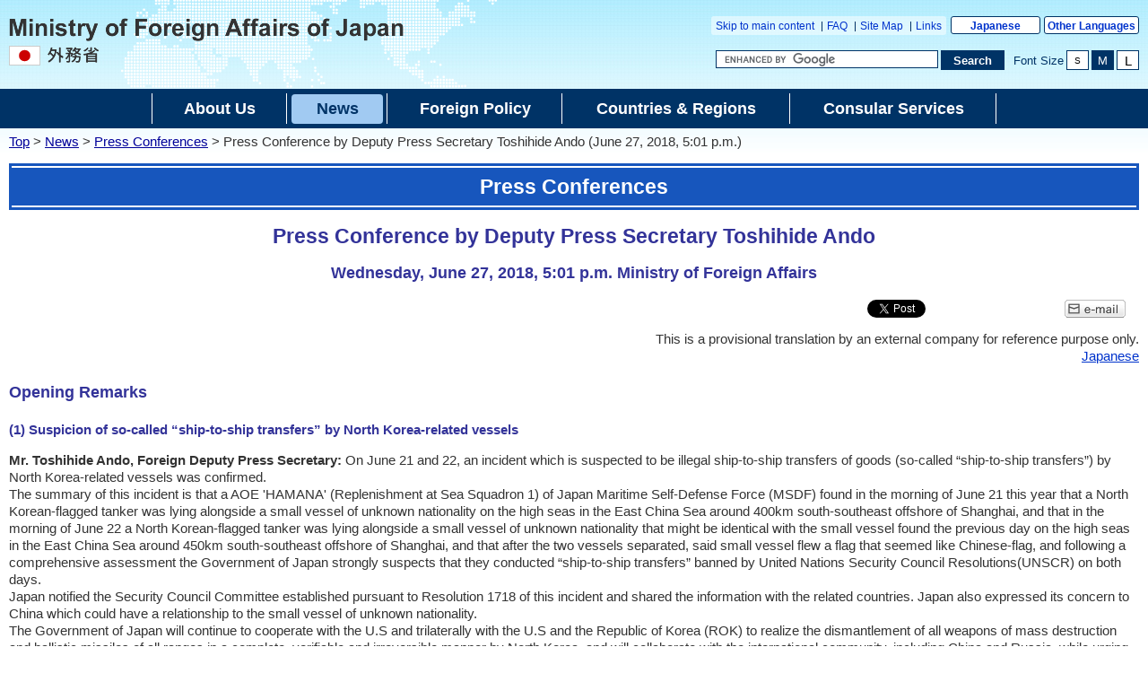

--- FILE ---
content_type: text/html
request_url: https://www.mofa.go.jp/press/kaiken/kaiken4e_000517.html
body_size: 5718
content:
<!DOCTYPE html>
<html lang="en">
<head>
    <meta charset="UTF-8">
    <title>Press Conference by Deputy Press Secretary Toshihide Ando | Ministry of Foreign Affairs of Japan</title>
    <meta name="viewport" content="width=device-width,initial-scale=1.0,minimum-scale=0.25,user-scalable=yes">
    <meta name="description" content="">
    <meta name="keywords" content="">
    <meta name="robots" content="index,follow">
    <meta name="copyright" content="Copyright (C) Ministry of Foreign Affairs of Japan.">
    <link rel="shortcut icon" href="/files/100002787.ico">
    <link rel="index" title="Ministry of Foreign Affairs of Japan" href="/index.html">
    <link rel="stylesheet" href="/mofaj/style/old_import_en.css" media="all">
    <link rel="stylesheet" href="/mofaj/style/layout.css" media="all">
    <link rel="stylesheet" href="/mofaj/style/new_common.css" media="all">
    <link rel="stylesheet" href="/mofaj/style/new_aly.css" media="all">
    <link rel="stylesheet" href="/mofaj/style/print.css" media="print">
    <!-- OGP -->
    <meta property="og:locale" content="en_US">
    <meta property="og:title" content="Press Conference by Deputy Press Secretary Toshihide Ando">
    <meta property="og:type" content="government">
    <meta property="og:url" content="https://www.mofa.go.jp/press/kaiken/kaiken4e_000517.html">
    <meta name="twitter:card" content="summary">
    <meta property="og:image" content="https://www.mofa.go.jp/files/100002817.jpg">
    <meta property="og:site_name" content="Ministry of Foreign Affairs of Japan">
    <meta property="fb:app_id" content="">
    <script src="/mofaj/js/jquery-3-6-0.js"></script>
    <script id="twitter-wjs" src="https://platform.twitter.com/widgets.js"></script>
    <script>
    var mofa_title = 'Press Conference by Deputy Press Secretary Toshihide Ando';
    var mofa_fb_appid = '';
    /* -----------------------------------------------------------------------------
    SNS連携用JS
    注：事前に mofa_fb_appid, mofa_title が定義されていることを前提とする
    mofa_fb_appid: facebook アプリID
    mofa_title: SNS掲載用のタイトル
    ----------------------------------------------------------------------------- */
    $(document).ready(function(){
        // facebook いいね！ボタン
        var fb_url = "//www.facebook.com/plugins/like.php?href="+ encodeURIComponent(document.URL) +"&send=false&layout=button_count&width=115&show_faces=false&font&colorscheme=light&action=like&height=21&appId="+ mofa_fb_appid;
        if ( $('html').attr('lang') == 'en' ) fb_url += "&locale=en_US"; //英語サイト用
        $('#social-btn-fb').attr('src', fb_url);
        
        // メール ボタン
        var mail_url = "mailto:?" + "body="+ encodeURI(document.URL);
        $('#social-btn-mail').attr('href', mail_url);
    });
    </script>
    <script src="/mofaj/js/common.js"></script>
    <style>
        #maincontents div.social-btn-wrapper:nth-of-type(2),
        html[lang="en"] #maincontents div.social-btn-wrapper:nth-of-type(2){
            max-width: 90px !important;
        }
    </style>
</head>

<body class="page-pressconf en">
    <noscript><p>The Ministry of Foreign Affairs website uses JavaScript.<br>Please turn on &quot;JavaScript&quot; and use it.</p></noscript>
    <div id="wrapper">
        <header id="header">
            <div id="logo-mofa"><a href="/index.html"><img src="/files/100000047.png" alt="Ministry of Foreign Affairs of Japan"></a></div>
            <div id="header-right">
                <div class="menu-sub">
                    <span><a href="#contents" title="Move to main text" tabindex="1">Skip to main content</a></span>
                    <span><a href="/feedback/index.html">FAQ</a></span>
                    <span><a href="/infotree/index.html">Site Map</a></span>
                    <span><a href="/link/index.html">Links</a></span>
                </div>
                <div class="menu-language"><span><a href="/mofaj/index.html">Japanese</a></span><span><a href="/about/emb_cons/over/multi.html">Other Languages</a></span></div>
                <div id="func">
                    <form action="//www.mofa.go.jp/searchresult.html" id="cse-search-box" method="get" role="search">
                        <input type="hidden" name="cx" value="011758268112499481406:fkqokg_sxzw">
                        <input type="hidden" name="ie" value="UTF-8">
                        <input type="hidden" name="oe" value="UTF-8">
                        <input type="text" name="q" size="15" id="searchbox" aria-label="Search string text box" title="Enter the string you want to search for." placeholder="Custom Search">
                        <button type="submit" id="searchbutton" aria-label="Search execution button" title="Perform a search"><span>Search</span></button>
                    </form>
                    <script src="//www.google.com/cse/brand?form=cse-search-box&amp;lang=en"></script>
                    <dl id="textchanger">
                        <dt>Font Size</dt>
                        <dd class="small"><a href="#" title="Reduce the font size">S</a></dd>
                        <dd class="middle"><a href="#" title="Make the font size standard">M</a></dd>
                        <dd class="large"><a href="#" title="Increase the font size">L</a></dd>
                    </dl>
                    <!-- /#func -->
                </div>
                <!-- /#header-right -->
            </div>
            <!-- /#header -->
        </header>

        <nav id="navi-global" class="dsp-non">
            <ul>
                <li class="about"><a href="/about/index.html"><span>About Us</span></a></li>
                <li class="press"><a href="/policy/culture/index.html" class="now"><span>News</span></a></li>
                <li class="foreign"><a href="/policy/index.html"><span>Foreign Policy</span></a></li>
                <li class="region"><a href="/region/index.html"><span>Countries & Regions</span></a></li>
                <li class="consular"><a href="/p_pd/ipr/page7e_900126.html"><span>Consular Services</span></a></li>
            </ul>
            <!-- /#navi-global -->
        </nav>
        <div id="breadcrumb">
<a href="/index.html">Top</a>&nbsp;&gt;&nbsp;<a href="/policy/culture/index.html">News</a>&nbsp;&gt;&nbsp;<a href="/press/kaiken/index.html">Press Conferences</a>&nbsp;&gt;&nbsp;Press Conference by Deputy Press Secretary Toshihide Ando (June 27, 2018, 5:01 p.m.)
        </div>

        <main id="contents">
            <article id="contents-article">
                <div id="contents-header">
                    <h1 class="title1"><span>Press Conferences</span></h1>
                    <h2 class="title2"><span>Press Conference by Deputy Press Secretary Toshihide Ando</span></h2>
                    <h3 class="title3"><span>Wednesday, June 27, 2018, 5:01 p.m.   Ministry of Foreign Affairs</span></h3>
                    <div id="contents-body">
                        <div id="main">
                            <div id="maincontents">
                        <div class="social-btn-top">
                            <!-- twitter 公式ウィジェット -->
                            <div class="social-btn-wrapper"><a id="social-btn-tw" href="https://twitter.com/share" class="twitter-share-button" data-text="" data-lang="en">Post</a></div>
                            <script>(function ($) { var t = $('#social-btn-tw'); t.attr('data-text', mofa_title); })(jQuery)</script>
                            <script>!function (d, s, id) { var js, fjs = d.getElementsByTagName(s)[0]; if (!d.getElementById(id)) { js = d.createElement(s); js.id = id; js.src = "//platform.twitter.com/widgets.js"; fjs.parentNode.insertBefore(js, fjs); } }(document, "script", "twitter-wjs");</script>
                            <!-- facebook いいね！ボタン -->
                            <div class="social-btn-wrapper"><iframe src="https://www.facebook.com/plugins/share_button.php?locale=en_US&href=https%3A%2F%2Fwww.mofa.go.jp%2Fpress%2Fkaiken%2Fkaiken4e_000517.html&layout=button_count&size=small&width=92&height=20&appId" width="92" height="20" style="border:none;overflow:hidden" allow="encrypted-media" title="fb:share_button Facebook Social Plugin"></iframe>
                            </div>
                            <!-- メール -->
                            <div class="social-btn-wrapper"><a id="social-btn-mail" href="#" target="_blank"><img src="/files/100000048.gif" alt="e-mail"></a></div>
                        </div>
                        <div class="rightalign other-language">
 This is a provisional translation by an external company for reference purpose only.<br> 
<a href="/mofaj/press/kaiken/kaiken4_000719.html">Japanese</a> </div>
                            <div id="topic1" class="main-section topic-section section">
                                <h2 class="title2">Opening Remarks</h2>
                            </div>
                            <div class="main-section topic-section section">
                                <h3 class="title3">(1) Suspicion of so-called “ship-to-ship transfers” by North Korea-related vessels</h3>
                                <div class="text"><div class="any-area"><P><strong>Mr. Toshihide Ando, Foreign Deputy Press Secretary:</strong> On June 21 and 22, an incident which is suspected to be illegal ship-to-ship transfers of goods (so-called “ship-to-ship transfers”) by North Korea-related vessels was confirmed.<br> 
The summary of this incident is that a AOE 'HAMANA' (Replenishment at Sea Squadron 1) of Japan Maritime Self-Defense Force (MSDF) found in the morning of June 21 this year that a North Korean-flagged tanker was lying alongside a small vessel of unknown nationality on the high seas in the East China Sea around 400km south-southeast offshore of Shanghai, and that in the morning of June 22 a North Korean-flagged tanker was lying alongside a small vessel of unknown nationality that might be identical with the small vessel found the previous day on the high seas in the East China Sea around 450km south-southeast offshore of Shanghai, and that after the two vessels separated, said small vessel flew a flag that seemed like Chinese-flag, and following a comprehensive assessment the Government of Japan strongly suspects that they conducted “ship-to-ship transfers” banned by United Nations Security Council Resolutions(UNSCR) on both days.<br> 
Japan notified the Security Council Committee established pursuant to Resolution 1718 of this incident and shared the information with the related countries. Japan also expressed its concern to China which could have a relationship to the small vessel of unknown nationality.<br>
The Government of Japan will continue to cooperate with the U.S and trilaterally with the U.S and the Republic of Korea (ROK) to realize the dismantlement of all weapons of mass destruction and ballistic missiles of all ranges in a complete, verifiable and irreversible manner by North Korea, and will collaborate with the international community, including China and Russia, while urging North Korea to fully implement the UNSCR.</P>
</div></div>
                            </div>
                            <div class="main-section topic-section section">
                                <h3 class="title3">(2) Minister for Foreign Affairs Taro Kono’s visit to Southern Asia and attendance at the Third Ministerial Meeting of CEAPAD</h3>
                                <div class="text"><div class="any-area"><P><strong>Foreign Deputy Press Secretary Ando:</strong> Minister for Foreign Affairs Taro Kono is visiting Southern Asia from June 21 to June 28. On June 22, he visited Thailand and inspected a factory of a Japanese company located in the Eastern Economic Corridor. From June 22 to June 24, he visited Bhutan where he held a Japan-Bhutan Foreign Minister’s Meeting, made a courtesy call to the King, and to the Prime Minister. From June 24 to June 26, he visited Indonesia where he held a Japan-Indonesia Foreign Minister’s Meeting and made a courtesy call on the President. From June 26 to June 27, he visited Thailand again, where he served as co-chair with the Prime Minister of Thailand and the Minister of Foreign Affairs of Palestine at the Third Ministerial Meeting of the Cooperation among East Asian Countries for Palestinian Development (CEAPAD) and in addition held a Japan-Palestine Foreign Minister’s Meeting and a Japan-Thailand Foreign Minister’s Meeting. After he has finished his series of scheduled events, Minister for Foreign Affairs Kono plans to return to Japan on June 28.</p></div></div>
                            </div>
                            <div id="topic2" class="main-section topic-section section">
                                <h2 class="title2">Suspicion of so-called “ship-to-ship transfers” by North Korea-related vessels</h2>
                                <div class="text"><div class="any-area"><P><strong>Mainichi Shimbun, Tanabe:</strong> Regarding the “ship-to-ship transfers,” could you please tell us in a little more detail when you communicated the expression of concern to China, in what form, and what the content of that expression of concern was?</P>
<P><strong>Foreign Deputy Press Secretary Ando:</strong> I would like to refrain from commenting on the details.</P> 
<P><strong>Kyodo News, Takubo:</strong> You said an expression of concern, but did Japan protest or communicate concerns? Which was it?</P>
<P><strong>Foreign Deputy Press Secretary Ando:</strong> Japan expressed concern exactly as I said.</P> 
<P><strong>Kyodo News, Takubo:</strong> You say Japan expressed concern, but this is a little difficult to understand. Please explain a little more.</p> 
<P><strong>Foreign Deputy Press Secretary Ando:</strong> I mean it was explained to China that Japan has a concern regarding this incident.</p> 
<P><strong>Kyodo News, Takubo:</strong> Were you communicating with the Chinese government authorities?</p>
<P><strong>Foreign Deputy Press Secretary Ando:</strong> I would like to refrain from going into the details.</P> 
<P><strong>Kyodo News, Takubo:</strong> Is “China” a word that indicates the Chinese government authorities?</p> 
<P><strong>Foreign Deputy Press Secretary Ando:</strong> That is an acceptable understanding.</P> 
<P><strong>Jiji Press, Utsumi:</strong> You said the current incident took place over two days. Do you mean that on the first occasion the site was checked on June 21 and subsequently a AOE 'HAMANA' left the scene once and then came back to find the incident occurring again the following day?</P> 
<P><strong>Foreign Deputy Press Secretary Ando:</strong> I would like to refrain from going into more details than I have explained already. As I explained at the start, in the morning of June 21 it was confirmed that a North Korean-flagged tanker was lying alongside a small vessel of unknown nationality on the high seas in the East China Sea, and the same situation was confirmed in the morning of June 22 as well.</P>
</div></div>
                            </div>
                            </div>
                            <!-- /#main -->
                        </div>
                    </div>
                    <!-- /#contents-header -->
                </div>
            </article>
            <!-- /#contents -->
        </main>
        <div id="pagetop" class="link-arrow"><span><a href="#header">Page Top</a></span></div>
        <div class="index"><a href="/press/kaiken/index.html">Back to Press Conferences</a></div>
<footer id="footer">
    <div id="footer-sitemaps">
        <div class="wrapper link-arrow">
            <dl>
                <dt><a href="/about/index.html">About Us</a></dt>
                <dd>
                    <ul>
                        <li><a href="/about/page22e_000390.html">Ministers</a></li>
                        <li><a href="/about/hq/list.html">Officials</a></li>
                        <li><a href="/about/hq/org.html">Organization</a></li>
                        <li><a href="/about/hq/map.html">Location</a></li>
                        <li><a href="/about/emb_cons/over/index.html">Embassies &amp; Consulates</a></li>
                        <li><a href="/about/hq/record/index.html">Diplomatic Archives</a></li>
                        <li><a href="/about/page22e_000497.html">About this Site</a></li>
                    </ul>
                </dd>
            </dl>
            <dl>
                <dt><a href="/policy/culture/index.html">News</a></dt>
                <dd>
                    <ul>
                        <li><a href="/press/release/index.html">Press Releases </a></li>
                        <li><a href="/press/kaiken/index.html">Press Conferences</a></li>
                        <li><a href="/p_pd/ipr/page22e_000518.html">Speeches</a></li>
                        <li><a href="/announce/cai/index.html">Contributions &amp; Interviews</a></li>
                        <li><a href="/announce/info/index.html">Other Information</a></li>
                    </ul>
                </dd>
            </dl>
            <dl>
                <dt><a href="/policy/index.html">Foreign Policy</a></dt>
                <dd>
                    <ul>
                        <li><a href="/policy/other/bluebook/index.html">Diplomatic Bluebook</a></li>
                        <li><a href="/policy/political_and_security.html">Japan's Security / Peace &amp; Stability of the International Community</a></li>
                        <li><a href="/policy/global_and_oda.html">Global Issues &amp; ODA</a></li>
                        <li><a href="/policy/economy/index.html">Economic Diplomacy</a></li>
                        <li><a href="/policy/culture/public_diplomacy.html">Public Diplomacy</a></li>
                        <li><a href="/p_pd/ipr/page7e_900124.html">Others</a></li>
                    </ul>
                </dd>
            </dl>
            <dl>
                <dt><a href="/region/index.html">Countries &amp; Regions</a></dt>
                <dd>
                    <ul>
                        <li><a href="/region/asia-paci/index.html">Asia</a></li>
                        <li><a href="/region/asia-paci/index2.html">Oceania</a></li>
                        <li><a href="/region/n-america/index.html">North America</a></li>
                        <li><a href="/region/latin/index.html">Latin America and the Caribbean</a></li>
                        <li><a href="/region/europe/index.html">Europe</a></li>
                        <li><a href="/region/middle_e/index.html">Middle East</a></li>
                        <li><a href="/region/africa/index.html">Africa</a></li>
                    </ul>
                </dd>
            </dl>
            <dl>
                <dt><a href="/p_pd/ipr/page7e_900126.html">Consular Services</a></dt>
                <dd>
                    <ul>
                        <li><a href="/j_info/visit/visa/index.html">Visa</a></li>
                        <li><a href="/ca/fna/page3e_001006.html">Residing in Japan</a></li>
                        <li><a href="/ca/cs/page22e_000416.html">Certification</a></li>
                        <li><a href="/j_info/japan/general/index.html">Information about Japan (Links)</a></li>
                        <li><a href="/fp/hr_ha/page22e_000249.html">The Hague Convention</a></li>
                    </ul>
                </dd>
            </dl>
            <!-- /.wrapper -->
        </div>
        <!-- /#footer-sitemaps -->
    </div>
    <div class="bg-navy">
        <div class="wrapper">
            <ul class="menu-sub">
                <li><a href="/about/legalmatters.html">Legal Matters</a></li>
                <li><a href="/about/accessibility.html">Accessibility</a></li>
                <li><a href="/about/privacy.html">Privacy Policy</a></li>
                <li><a href="/about/page22e_000497.html">About this Site</a></li>
                <!-- /.menu-sub -->
            </ul>
            <p>Copyright &copy; Ministry of Foreign Affairs of Japan</p>
            <!-- /.wrapper -->
        </div>
        <!-- /.bg-navy -->
    </div>
    <p class="address link-warrow">Ministry of Foreign Affairs of Japan 2-2-1 Kasumigaseki, Chiyoda-ku, Tokyo 100<span>-</span>8919, Japan <a href="/about/hq/map.html" class="link-map">MAP</a><span class="phoneNo">Phone: +81<span>-</span>(0)3<span>-</span>3580<span>-</span>3311&nbsp;&nbsp;</span><span class="houjinNo">Japan Corporate Number(JCN): 9000012040001</span></p>
    <!-- /#footer -->
</footer>
    <!-- /#wrapper -->
    </div>

</body>

</html>

--- FILE ---
content_type: text/css
request_url: https://www.mofa.go.jp/mofaj/style/old_import_en.css
body_size: -20
content:
@charset "UTF-8";

/* 【本省】(old)main2_doc.css */
@import "/mofaj/style/main2_doc.css";
/* 【本省】(old)main2_doc_s.css */
@import "/mofaj/style/main2_doc_s.css";
/* 【本省】(old)main2_doc_l.css */
@import "/mofaj/style/main2_doc_l.css";
/* 【本省】(old)n_base_custom.css */
@import "/mofaj/style/n_base_custom.css";
/* 【本省】(old)common.css */
@import "/mofaj/style/common.css";
/* 【本省】(old)n_sp_en.css */
@import "/mofaj/style/n_sp_en.css"screen and (max-width:767px);
/* 【本省】(old)old_adjust.css */
@import "/mofaj/style/old_adjust.css";

--- FILE ---
content_type: text/css
request_url: https://www.mofa.go.jp/mofaj/style/new_common.css
body_size: 13220
content:
@charset "utf-8";
/* ============================================================ *\

	TOP・下層画面共通のCSSを定義。

\* ============================================================ */

/* ============================================================ *\
    $base
\* ============================================================ */

html {
    font-size: 62.5%;
    overflow-y: scroll;
    -webkit-text-size-adjust: 100%;
}

body {
    background: #fff url(/mofaj/files/100000005.jpg) 0 0 repeat-x;
    font-family: Meiryo, sans-serif;
    color: #333;
    vertical-align: baseline;
}

body.show-global {
    position: fixed;
    width: 100%;
}

body.small {
    font-size: .8rem;
}

body.middle {
    font-size: 1rem;
}

body.large {
    font-size: 2rem;
}

html[lang="en"] body {
    font-family: Arial, sans-serif;
}

html[lang="en"] td {
    word-break: break-word;
}

img {
    border: 0;
    vertical-align: bottom;
}

p {
    font-size: 1em;
    margin: 5px 0;
    margin-bottom: 1em;
}

a {
    color: #192a80;
}

/*html[lang="en"] a { text-decoration: none; }*/

/* PC */

@media screen and (min-width: 1025px) {
    .link-arrow a:hover, .link-arrow a:focus {
        color: #fff;
        background-color: #192a80;
    }


    a:hover, a:focus {
        color: #fff;
        background-color: #192a80;
    }
    a:visited {
        color: #53c;
    }
    a:visited:hover, a:visited:focus {
        color: #fff;
    }
    #breadcrumb a:hover, #breadcrumb a:focus {
        color: #ffffff;
        background-color: #192a80;
    }
}

noscript p {
    padding-top: 10px;
    padding-bottom: 10px;
    font-size: 1.4em;
    text-align: center;
    line-height: 1.2;
}

html[lang="en"] noscript p {
    font-size: 1.5em;
    line-height: 1.3;
}

/* ============================================================ *\
    $common
\* ============================================================ */

/* テキスト左寄せ、中央寄せ*/

.leftalign, .any-area .leftalign {
    text-align: left;
    margin-bottom: 0px;
    margin-left: 15px;
}

.centeralign, .any-area .centeralign {
    text-align: center;
    margin-bottom: 0px;
}

.rightalign, .any-area .rightalign {
    text-align: right;
    margin-bottom: 0px;
    margin-right: 0px;
}

.leftalign2, .any-area .leftalign2 {
    text-align: left;
    margin-bottom: 0px;
    margin-left: 0px;
}

@media screen and (max-width: 767px) {
    .rightalign, .any-area .rightalign {
        margin-right: 0;
    }
}

/* インデント*/

.indent01 {
    margin-left: 2.5em;
}

.indent02 {
    margin-left: 5em;
}

.indent03 {
    margin-left: 7.5em;
}

@media screen and (max-width: 767px) {
    /* インデント*/
    .indent01 {
        margin-left: 0.5em;
    }
    .indent02 {
        margin-left: 1em;
    }
    .indent03 {
        margin-left: 1.5em;
    }
}

/* 文字修飾用クラス*/

.bold {
    font-weight: bold;
}

.italic {
    font-style: italic;
}

.underline {
    text-decoration: underline;
}

.smaller {
    font-size: 85%;
}

.larger {
    font-size: 120%;
}

.red {
    color: #ee0000;
}

.black {
    color: #000;
}

.blue {
    color: #0000ff;
}

.green {
    color: #008000;
}

.purple {
    color: #800080;
}

.gray {
    color: #737373;
}

.greenyellow {
    color: #adff2f;
}

.brown {
    color: #a52a2a;
}

.orange {
    color: #ffa500;
}

.yellow {
    color: yellow;
}

.va-top {
    vertical-align: top !important;
}

.va-middle {
    vertical-align: middle !important;
}

.va-bottom {
    vertical-align: bottom !important;
}

.va-baseline {
    vertical-align: baseline !important;
}

.ta-left {
    text-align: left !important;
}

.ta-center {
    text-align: center !important;
}

.ta-right {
    text-align: right !important;
}

/* $clearfix ----------------*/

.clearfix:after {
    clear: both;
}

.clearfix:before, .clearfix:after {
    content: " ";
    display: table;
}

#cse-search-box:before, #cse-search-box:after, div#navi-global ul:before, div#navi-global ul:after, #contents:before, #contents:after, div#slideshow:before, div#slideshow:after, div#footer-sitemaps .wrapper:before, div#footer-sitemaps .wrapper:after, ul#socialmedia:before, ul#socialmedia:after, .cf:before, .cf:after {
    content: "";
    display: block;
    overflow: hidden;
}

#cse-search-box:after, div#navi-global ul:after, #contents:after, div#slideshow:after, div#footer-sitemaps .wrapper:after, ul#socialmedia:after, .cf:after, .clear {
    clear: both;
}

/* animation keyframes */

@keyframes fadeIn {
    0% {
        display: none;
        opacity: 0;
    }
    1% {
        display: block;
        opacity: 0;
    }
    100% {
        display: block;
        opacity: 1;
    }
}

@-webkit-keyframes fadeIn {
    0% {
        display: none;
        opacity: 0;
    }
    1% {
        display: block;
        opacity: 0;
    }
    100% {
        display: block;
        opacity: 1;
    }
}

@keyframes fadeOut {
    0% {
        display: block;
        opacity: 1;
    }
    99% {
        display: block;
        opacity: 0;
    }
    100% {
        display: none;
        opacity: 0;
    }
}

@-webkit-keyframes fadeOut {
    0% {
        display: block;
        opacity: 1;
    }
    99% {
        display: block;
        opacity: 0;
    }
    100% {
        display: none;
        opacity: 0;
    }
}

/* ============================================================ *\
    $header
\* ============================================================ */

#header .menu-sub, #header .menu-language, #header .menu-language>span {
    display: inline-block;
}

#header .menu-language span:first-of-type {
    margin-right: 4px;
}

/* $sub menu */

#header .menu-sub {
    position: relative;
    padding-top: 5px;
    padding-bottom: 3px;
    background: transparent url(/mofaj/files/100000004.png) 0 0 repeat;
    border-radius: 3px;
}

html[lang="en"] #header .menu-sub {
    padding-top: 4px;
}

#header .menu-sub>span {
    display: inline;
    border-left: 1px solid #036;
    padding-right: 5px;
    padding-left: 5px;
}

#header .menu-sub>span:first-child {
    border-left-width: 0;
}

#header .menu-sub>span>a {
    font-size: 1.2em;
    line-height: 1.2;
}

/* $language menu */

#header .menu-language {
    margin-left: 2px;
    vertical-align: top;
}

#header .menu-language li:first-child {
    margin-right: 4px;
}

#header .menu-language a {
    position: relative;
    display: block;
    padding: 3px 4px 1px;
    *padding-top: 0;
    *padding-bottom: 4px;
    min-width: 112px;
    width: auto;
    border: 1px solid #036;
    border-radius: 3px;
    background-color: #fff;
    font-size: 1.2em;
    font-weight: bold;
    text-align: center;
    white-space: nowrap;
}

#header .menu-language a:hover, #header .menu-language a:focus {
    color: #fff;
    background-color: #192a80;
}

html[lang="en"] #header .menu-language a {
    padding-right: 3px;
    padding-left: 3px;
    min-width: 92px;
    /*font-size: 1.1em;*/
}

/* $function */

#func {
    display: flex;
}

#cse-search-box, dl#textchanger {
    margin-top: 17px;
}

/* $cse-search-box */

#cse-search-box {
    min-width: 332px;
    margin-left: auto;
}

#cse-search-box #searchbox {
    display: block;
    float: left;
    margin: 0;
    width: 280px;
    border: 1px solid #036 !important;
    border-image-width: 0 !important;
    font-size: 1.3em !important;
}

#cse-search-box #searchbutton {
    display: block;
    float: right;
    margin: 0 0 0 3px;
    width: 4.1em;
    height: 20px;
    background-color: #036;
    color: #fff;
    border-collapse: collapse;
    border-spacing: 0;
    border: 1px solid #036 !important;
    font-weight: bold;
    text-align: center;
    line-height: 1.0;
    cursor: pointer;
    font-size: 1.3em;
    overflow: hidden !important;
    white-space: nowrap;
}

#cse-search-box #searchbutton span {
    display: block;
    line-height: 1.0;
}

#cse-search-box #searchbutton, x:-moz-any-link, x:default {
    padding-top: 1px;
    padding-bottom: 2px;
}

#cse-search-box #searchbutton:hover, #cse-search-box #searchbutton:focus {
    background-color: #fff;
    color: #036;
}

#cse-search-box #searchbutton * {
    border-width: 0 !important;
}

/* $textchanger */

dl#textchanger {
    display: flex;
    margin-left: 16px;
    vertical-align: top;
}

html[lang="en"] dl#textchanger {
    margin-left: 10px;
}

dl#textchanger dt {
    display: inline-block;
    margin-top: 4px;
    color: #036;
    font-size: 1.3em;
    vertical-align: middle;
}

dl#textchanger dd {
    margin-left: 3px;
    vertical-align: top;
    flex-grow: 1;
    flex-shrink: 1;
}

dl#textchanger dd.small {
    font-size: 1.0em;
    width: 2.25em;
}

dl#textchanger dd.middle {
    font-size: 1.3em;
    width: 1.731em;
}

dl#textchanger dd.large {
    font-size: 1.5em;
    width: 1.5em;
}

dl#textchanger dd a {
    display: -ms-flexbox;
    /* IE10 */
    display: -webkit-box;
    /* Android4.3以下、Safari3.1～6.0 */
    display: -webkit-flex;
    /* Safari6.1以降 */
    display: flex;
    width: 100%;
    height: 100%;
    border: 1px solid #036;
    background-color: #fff;
    color: #000;
    text-align: center;
    line-height: 1.0;
    box-sizing: border-box;
    justify-content: center;
    align-items: center;
}

dl#textchanger dd a:hover, dl#textchanger dd a:focus, dl#textchanger dd.current a {
    background-color: #036;
    color: #fff;
}

/* SP only */

#head-btn-area1, #head-btn-area2, #head-btn-area3 {
    display: none;
}

/* SP */

@media screen and (max-width: 359px) {
    #head-btn-area1 {
        right: 5px !important;
    }
    #head-btn-area2 {
        top: 50px !important;
        right: 45px !important;
    }
    #head-btn-area3 {
        top: auto !important;
        bottom: 0;
        height: 40px !important;
        width: 30px !important;
        right: 5px !important;
    }
    #head-btn-area3 button {
        width: 30px !important;
        height: 30px !important;
    }


}

@media screen and (max-width: 767px) {
    #header, html[lang="en"] #header {
        text-align: left;
        width: auto;
        height: 75px;
        min-width: initial;
        min-width: auto;
        box-sizing: border-box;
        background: transparent url(/mofaj/files/100000038.png) center 0 no-repeat;
        background-size: 70%;
        box-shadow: 0 1px 2px rgba(0, 0, 0, 0.3);
        -webkit-box-shadow: 0 1px 2px rgba(0, 0, 0, 0.3);
        position: relative;
        padding: 2%;
    }
    #logo-mofa {
        position: absolute;
        left: 10px;
        top: 15px;
    }
    html[lang="en"] #logo-mofa {
        top: 26px;
    }
    #logo-mofa a img {
        width: 190px;
        height: auto;
    }
    #head_btn_pc, #head_btn_lang {
        width: 25px;
        height: 25px;
        line-height: 25px;
        box-sizing: border-box;
        display: inline-block;
        border: 1px solid #043465;
        box-shadow: 0 0 2px rgba(0, 0, 0, 0.3);
        -webkit-box-shadow: 0 0 2px rgba(0, 0, 0, 0.3);
    }
    #head_btn_pc {
        color: rgba(0, 0, 0, 0);
        background: #fff url(/mofaj/files/100000017.png) center center no-repeat;
        background-size: 70%;
        margin-right: 10px;
        overflow: hidden;
        vertical-align: top;
    }
    #head_btn_lang {
        width: 55px;
        text-align: center;
        color: #043465;
        background-color: #fff;
    }
    #head_btn_fb, #head_btn_tw, #head_btn_insta, #head_btn_youtube{
        display: inline-block;
        width: 21px;
        height: 21px;
        color: rgba(0, 0, 0, 0);
        background: url(/mofaj/files/100571488.png) no-repeat;
        background-size: 93px 20px;
        overflow: hidden;
    }
    #head_btn_fb {
        background-position: -24px 0px;
        margin-right: 5px;
    }
    #head_btn_tw {
        background-position:0px 0px;
        margin-right:5px;
    }
    #head_btn_insta {
        background-position:-48px 0px;
        margin-right:5px;
    }
    #head_btn_youtube {
        background-position:-73px 0px;
        margin-right:0;
    }
    #head-btn-area3 {
        display: flex;
        position: absolute;
        width: 60px;
        height: 100%;
        justify-content: center;
        align-items: center;
    }

    #header .menu-sub, #header .menu-language {
        display: none;
    }
    #func {
        position: absolute;
        top: 85px;
        display: block;
        left: 0;
        width: 100%;
        padding: 0 2%;
        box-sizing: border-box;
    }
    html[lang="en"] #func {
        top: 85px;
    }
    form#cse-search-box {
        width: 100% !important;
        display: block;
        margin: 0;
        min-width: 0;
    }
    form#cse-search-box #searchbox {
        width: 80%;
        height: 25px !important;
        box-sizing: border-box;
        border-radius: 0;
    }
    form#cse-search-box #searchbutton {
        text-align: left;
        width: 20%;
        height: 25px !important;
        box-sizing: border-box;
        background: #036 url(/mofaj/files/100000025.png) 5px center no-repeat;
        background-size: 15px;
        border-radius: 0;
        float: left;
        padding-left: 25px;
        margin: 0;
        font-size: 95%;
    }
    body.en form#cse-search-box #searchbutton {
        font-size: 100%;
    }
    #cse-search-box #searchbutton:hover {
        background-color: #036;
        color: #fff;
    }

    body.en form#cse-search-box {
        margin: 0;
    }
    body.en form#cse-search-box #searchbox {
        width: 75%;
    }
    body.en form#cse-search-box #searchbutton {
        width: 25%;
    }

    dl#textchanger {
        display: none;
    }
    #head-btn-area1, #head-btn-area2 {
        display: block;
        position: absolute;
    }
    #head-btn-area1 {
        top: 10px;
        right: 60px;
    }
    #head-btn-area2 {
        top: 45px;
        right: 60px;
    }
    #head-btn-area3 {
        top: 0px;
        right: 0px;
    }
    html[lang="en"] #sub>p {
        display: none;
    }
}



/* TB(iPad pro) */
@media screen and (max-width: 1024px) {  
    #head-btn-area3 button,
    #navi-global ul>li#globalclose button,
    #oda_gmenu+.link_list .oda_gmenu_close button,
    #oda_gmenu_area .link_list.second .oda_gmenu_close button {
        width: 36px;
        height: 36px;
        border: none;
        border-radius: 3px;
        background: url(/mofaj/files/100000039.svg) center no-repeat #003366;
        background-size: 50%;
    }
    #head-btn-area3 button.button-close,
    #navi-global ul>li#globalclose button,
    #oda_gmenu+.link_list .oda_gmenu_close button,
    #oda_gmenu_area .link_list.second .oda_gmenu_close button {
        background-image: url(/mofaj/files/100000014.svg);
    }
}

/* TB */
@media screen and (min-width: 768px) {
    html[lang="en"] #cse-search-box #searchbox {
        width: 242px;
    }
    html[lang="en"] #cse-search-box #searchbutton {
        width: 5.5em;
    }
    #cse-search-box #searchbox {
        height: 1.2em !important;
    }
    #cse-search-box #searchbutton {
        height: 1.7em !important;
    }
    dl#textchanger {
        display: none;
    }
    html[lang='en'] #header .menu-language {
        display: block;
        margin-top: 5px;
    }
    html[lang='en'] #cse-search-box {
        margin-top: 5px;
    }
}

/* PC */

@media screen and (min-width: 1025px) {
    body.large .menu-sub {
        margin-left: 330px;
    }
    dl#textchanger {
        display: flex;
    }
    body.small dl#textchanger {
        min-width: 100px;
    }
    body.middle dl#textchanger {
        min-width: 140px;
    }
    body.large dl#textchanger {
        min-width: 240px;
    }
    .large #cse-search-box #searchbutton {
        height: 1.4em !important;
    }
    html[lang='en'] #header .menu-language {
        display: inline-block;
        margin-top: 0;
    }
    html[lang='en'] #cse-search-box {
        margin-top: 17px;
        min-width: 300px;
    }
}

/* ============================================================ *\
    $common
\* ============================================================ */

/* メニュー */

#navi-global {
    margin: 1px 0px 0;
    padding: 6px 0;
    background-color: #036;
    color: #fff;
    text-align: center;
    line-height: 1.1;
    font-size: 2em;
    clear: both;
}

html[lang="en"] #navi-global {
    padding: 2px 0;
}

#navi-global ul {
    flex-wrap: wrap;
}

#navi-global ul, #navi-global ul>li {
    display: -ms-flexbox;
    /* IE10 */
    display: -webkit-box;
    /* Android4.3以下、Safari3.1～6.0 */
    display: -webkit-flex;
    /* Safari6.1以降 */
    display: flex;
    align-items: center;
    justify-content: center;
    margin-top: 0;
    margin-bottom: 0;
    padding-left: 0;
}

#navi-global ul>li {
    position: relative;
    padding: 0 5px;
    margin-bottom: 0 !important;
}

#navi-global ul>li:first-of-type:before, #navi-global ul>li:after {
    position: absolute;
    content: '';
    top: 3px;
    bottom: 3px;
    right: 0;
    border-right: 1px solid #fff;
}

#navi-global ul>li:first-of-type:before {
    right: auto;
    left: 0;
}

#navi-global a {
    display: inline-block;
    margin: 0.2em 0;
    text-decoration: none;
    padding: 7px;
    font-size: 0.9em;
    font-weight: bold;
    vertical-align: text-top;
}

#navi-global a:link, #navi-global a:visited {
    color: #fff;
}

#navi-global a.now, #navi-global a:hover, #navi-global a:active, #navi-global a:focus {
    text-decoration: none;
    background-color: #fff;
    color: #036;
    border-radius: 4px;
}

#navi-global a.now:link, #navi-global a.now:visited {
    text-decoration: none;
    background-color: #A1CAF2;
    color: #036;
}

#navi-global a.now:hover, #navi-global a.now:active, #navi-global a.now:focus {
    text-decoration: none;
    background-color: #CCC;
    color: #036;
}

/* SP */

@media screen and (max-width: 359px) {
    #navi-global {
        height: calc(100vh - 69px) !important;
        top: 69px !important;
    }
}

@media screen and (max-width: 767px) {
    #navi-global {
        position: absolute;
        width: 100%;
        height: calc(100vh - 55px);
        top: 55px;
        animation: fadeOut .3s ease-out 0s forwards;
        -webkit-animation: fadeOut .3s ease-out 0s forwards;
        backface-visibility: hidden;
        -webkit-backface-visibility: hidden;
        background-color: rgb(0, 51, 102, 0.95);
        z-index: 10;
    }
    html[lang="en"] #navi-global {
        display: block;
    }
    #navi-global.show-global {
        display: block;
        -webkit-backface-visibility: hidden;
        backface-visibility: hidden;
        -webkit-animation: fadeIn .3s ease-out 0s forwards;
        animation: fadeIn .3s ease-out 0s forwards;
    }
    #navi-global.dsp-non, html[lang="en"] #navi-global.dsp-non {
        display: none;
    }
    #navi-global ul {
        display: block;
        height: 100%;
        overflow-x: scroll;
        padding-left: 0;
    }
    #navi-global ul>li {
        width: 100%;
        justify-content: start;
        box-sizing: border-box;
    }
    #navi-global ul>li:first-of-type:before, #navi-global ul>li:after {
        content: none;
    }
    #navi-global a {
        display: block;
        font-weight: normal;
        width: 100%;
        text-align: left;
    }
    #navi-global ul>li>a {
        border-bottom: 1px solid #ffffff;
        padding: 15px 0 14px 10px;
    }
    #navi-global a:visited {
        color: #fff !important;
    }
    #navi-global a:visited:hover, #navi-global a:visited:focus {
        color: #5533cc !important;
    }
}

/* TB */

@media screen and (min-width: 768px) {
    #navi-global a {
        padding: 7px 10px;
        font-size: 0.75em;
        width: 100%;
    }
    #navi-global ul>li {
        padding: 0 7px;
    }
}

/* TB */

@media screen and (min-width: 1025px) {
    #navi-global a {
        padding: 7px;
        font-size: 0.9em;
    }
    #navi-global ul>li {
        padding: 0 5px;
    }
    nav#navi-global ul li.about {
        width: 171px;
    }
    nav#navi-global ul li.press {
        width: 177px;
    }
    nav#navi-global ul li.foreign {
        width: 115px;
    }
    nav#navi-global ul li.region {
        width: 112px;
    }
    nav#navi-global ul li.stay {
        width: 166px;
    }
    nav#navi-global ul li.procedure {
        width: 141px;
    }
    body.en div#navi-global ul li.consular {
        width: 150px;
    }
    body.en nav#navi-global ul li.about {
        width: 141px;
    }
    body.en nav#navi-global ul li.press {
        width: 102px;
    }
    body.en nav#navi-global ul li.foreign {
        width: 185px;
    }
    body.en nav#navi-global ul li.region {
        width: 244px;
    }
    body.en nav#navi-global ul li.consular {
        width: 220px;
    }
}

/*パンくず*/

#breadcrumb {
    clear: both;
    font-size: 1.25em;
    margin-top: 7px;
    margin-bottom: 16px;
    margin-left: auto;
    margin-right: auto;
    line-height: 1.3;
    max-width: 1366px;
    padding: 0 10px;
    box-sizing: border-box;
}

html[lang="en"] #breadcrumb {
    margin-top: 5px;
    font-size: 1.5em;
    margin-bottom: 15px;
}

/* SP */

@media screen and (max-width: 767px) {
    #breadcrumb {
        display: none;
    }
}

/* リンクテキスト */

.link-list {
    padding: 0;
}

.link-list li, html[lang="en"] .subbody .link-list li {
    padding-left: 13px;
    list-style-type: none;
    background: url(/mofaj/files/100000023.gif) no-repeat left 3px;
    margin-bottom: 0 !important;
    line-height: 1.5;
}

html[lang="en"] .subbody .link-list li {
    margin-bottom: 5px !important;
}

.link-list li.relatedlink-list, html[lang="en"] .subbody .link-list li.relatedlink-list {
    background-image: none !important;
}

.link-list li a+span, .link-list li a+img+span, .link-list li.noarrow>span+span {
    display: block;
    margin-top: 2px;
}

.link-list li a+img {
    vertical-align: middle;
}

.link-list li.indent {
    margin-left: 1em;
    margin-bottom: 10px;
}

/* 英語 */

html[lang="en"] .link-list li {
    background: url(/mofaj/files/100001327.gif) no-repeat left 3px;
}

.link-list li>.link-list, html[lang="en"] .subbody .link-list li>.link-list {
    margin-top: 0;
    margin-bottom: 20px;
}

.link-list li>.link-list li, html[lang="en"] .subbody .link-list li>.link-list li {
    line-height: 1.5;
    margin-bottom: 0 !important;
}

html[lang="en"] .relatedlink-section .link-list li {
    background: url(/mofaj/files/100001339.gif) no-repeat left 2px;
    padding-left: 18px;
}

html[lang="en"] .relatedlink-section .link-list li.noarrow {
    background: none;
}

.link-list li.noarrow, html[lang="en"] .subbody .link-list li.noarrow, html[lang="en"] .link-list li.noarrow, html[lang="en"] .relatedlink-section .link-list li.noarrow {
    background: none;
}

/* SP */

@media screen and (max-width: 767px) {
    .link-list li>.link-list li, html[lang="en"] .subbody .link-list li>.link-list li {
        margin-bottom: 1em !important;
    }
}

/* タイトルリスト */

.title-list {
    padding-top: 0.5em;
    padding-bottom: 0.5em;
}

.list-title {
    padding-left: 13px;
    list-style-type: none;
    background: url(/mofaj/files/100000023.gif) no-repeat left 0.25em;
    margin-bottom: 5px;
}

.title-list>.list-title+dd {
    margin-bottom: 5px;
    margin-left: 0;
}

.title-list>.list-title+dd .link-list {
    padding-left: 3em;
}

.title-list>.list-title+dd .link-list li {
    background: none;
    list-style: disc;
    padding-left: 0;
}

.title-side {
    display: flex;
    flex-wrap: wrap;
}

.title-side dt {
    width: 11%;
}

.title-side dd {
    width: 89%;
    padding-left: 1em;
    margin-bottom: 1em;
    box-sizing: border-box;
    margin-left: 0;
}

.title-side dd ul {
    padding-left: 0;
    margin-top: 0;
    margin-bottom: 0;
    list-style: none;
}

.title-side.yyyymm dt {
    display: flex;
    width: 6em;
}

.title-side.yyyymm dt .year {
    width: 3.6em;
}

.title-side.yyyymm dt .month {
    width: 2.4em;
    text-align: right;
}

.title-side.yyyymm dd {
    width: calc(100% - 6em);
}

.title-side.date dt {
    width: 4.5em;
}

.title-side.date dd {
    width: calc(100% - 4.5em);
}

body.page-list #pressconf .title-list>.list-title+dd .link-list li {
    position: relative;
    list-style-type: none;
}

body.page-list #pressconf .title-list {
    border-top: 1px solid #333;
    padding-top: 22px;
}

html[lang="en"] body.page-list #pressconf .title-list {
    border: none;
    padding-top: 0.5em;
}

body.page-list #pressconf .title-list>.list-title+dd .link-list li:after {
    content: '';
    position: absolute;
    width: 0.6em;
    height: 0.6em;
    top: 0.45em;
    left: -0.8em;
    background-color: #8771F5;
}

html[lang="en"] body.page-list h1.new {
    background: url("/mofaj/files/100001368.gif") no-repeat left top;
    height: 50px !important;
    width: calc(100% - 87px) !important;
    padding-left: 82px !important;
    padding-top: 12px !important;
    margin: 20px !important;
    margin-left: 5px !important;
    color: #ff0000 !important;
    font-weight: bold !important;
    display: block !important;
    font-size: 2em;
    text-align: left !important;
}

html[lang="en"] body.page-list h1.new span {
    font-size: 136.3634%;
}

html[lang="en"] body.page-list #pressrelease .title-list>.list-title, html[lang="en"] body.page-list #pressconf .title-list>.list-title {
    font-weight: bold;
    padding-left: 0;
    background-image: none;
}

html[lang="en"] body.page-list #pressrelease .title-list>.list-title+dd .link-list, html[lang="en"] body.page-list #pressconf .title-list>.list-title+dd .link-list {
    padding-left: 1em;
}

html[lang="en"] body.page-list #pressrelease .title-list>.list-title+dd .link-list>li {
    padding-left: 13px;
    list-style-type: none;
    background: url(/mofaj/files/100001327.gif) no-repeat left 0.25em;
}

html[lang="en"] body.page-list #news .link-list {
    padding-left: 0;
}

html[lang="en"] body.page-list #news .link-list li {
    padding-left: 13px;
    list-style: none;
    background: url(/mofaj/files/100001327.gif) no-repeat left 0.25em;
}

html[lang="en"] body.page-list #pressconf .title-list>.list-title+dd>.link-list>li>a {
    font-weight: bold;
}

html[lang="en"] body.page-list #pressconf .title-list>.list-title+dd .link-list>li ol {
    margin: 10px 0;
}

html[lang="en"] body.page-list #pressconf .title-list>.list-title+dd .link-list>li ol>li {
    list-style-type: decimal;
}

html[lang="en"] body.page-list #pressconf .title-list>.list-title+dd .link-list>li ol li>ul, html[lang="en"] body.page-list #pressconf .title-list>.list-title+dd .link-list>li ol li>ol {
    padding-left: 0;
    margin-bottom: 0;
}

html[lang="en"] body.page-list #pressconf .title-list>.list-title+dd .link-list>li ol li span, html[lang="en"] body.page-list #pressconf .title-list>.list-title+dd .link-list>li ol li li {
    padding-left: 1.5em;
}

html[lang="en"] body.page-list #pressconf .title-list>.list-title+dd .link-list>li:after, html[lang="en"] body.page-list #pressconf .title-list>.list-title+dd .link-list>li ol li:after {
    content: none;
}

/* SP */

@media screen and (max-width: 767px) {
    html[lang=en] body.page-list h1.new {
        width: auto !important;
        height: auto !important;
        margin: 0 0 5px !important;
        padding: 1px 0 !important;
        border-top: 1px solid #5d8dae;
        border-bottom: 1px solid #5d8dae;
        font-size: 0.782222em !important;
        font-weight: normal !important;
        text-align: left;
        line-height: 1.65em !important;
        background: white !important;
    }
    html[lang=en] body.page-list h1.new>span {
        display: block;
        padding: 7px;
        color: white;
        background: -webkit-gradient(linear, left top, left bottom, color-stop(0.00, #255776), color-stop(0.90, #256796));
        background: -webkit-linear-gradient(top, #255776 0%, #256796 90%);
        background: linear-gradient(to bottom, #255776 0%, #256796 90%);
    }
    body.page-list #main .read-text {
        margin: 0;
    }
    body.page-list .read-text hr {
        display: none;
    }
    body.page-list .read-text p:first-child {
        text-align: left;
    }
    body.page-list #pressrelease .list-title, body.page-list #news .list-title, html[lang="en"] body.page-list #pressrelease .title-list>.list-title, html[lang="en"] body.page-list #pressconf .title-list>.list-title {
        position: relative;
        margin: 10px -10px 5px;
        padding: 7px 10px 7px 15px;
        font-size: 0.9em;
        font-weight: bold;
        color: #ffffff;
        background-color: #004989;
        background-image: none;
    }
    html[lang="en"] body.page-list #pressconf .title-list {
        padding-top: 0;
    }
    html[lang="en"] body.page-list #pressconf .title-list>.list-title {
        margin-top: 0;
    }
    html[lang="en"] body.page-list #news .list-title {
        background-color: #fff;
        color: #333;
        padding-top: 0;
        padding-bottom: 0;
    }
    body.page-list #pressrelease .list-title:after, body.page-list #news .list-title:after, html[lang="en"] body.page-list #pressrelease .title-list>.list-title:after, html[lang="en"] body.page-list #pressconf .title-list>.list-title:after {
        content: '';
        position: absolute;
        display: block;
        width: 2px;
        top: 5px;
        bottom: 5px;
        left: 10px;
        background-color: #ffffff;
    }
    html[lang="en"] body.page-list #news .list-title:after {
        background-color: #333;
        top: 0px;
        bottom: 0px;
    }
    body.page-list #pressrelease .title-list>.list-title+dd .link-list, body.page-list #news .title-list>.list-title+dd .link-list, html[lang="en"] body.page-list #pressrelease .title-list>.list-title+dd .link-list, html[lang="en"] body.page-list #pressconf .title-list>.list-title+dd .link-list {
        padding-left: 0;
        border-top: 1px solid #ccc;
        border-left: 1px solid #ccc;
        border-right: 1px solid #ccc;
        padding-bottom: 0;
        margin: 0;
    }
    body.page-list #pressrelease .title-list>.list-title+dd, body.page-list #news .title-list>.list-title+dd {
        padding: 5px;
        margin: 0 -5px;
    }
    body.page-list #pressrelease .title-list>.list-title+dd .link-list li, body.page-list #news .title-list>.list-title+dd .link-list li {
        margin: 0;
        list-style: none;
        font-size: 0.9em;
        line-height: 1.5 !important;
        background: url(/mofaj/files/100000011.png), -webkit-gradient(linear, left top, left bottom, color-stop(0.90, #e9e9e9), color-stop(0.00, #fff));
        background: url(/mofaj/files/100000011.png), -webkit-linear-gradient(top, #fff 0%, #e9e9e9 90%);
        background: url(/mofaj/files/100000011.png), -moz-linear-gradient(top, #fff 0%, #e9e9e9 90%);
        background: url(/mofaj/files/100000011.png), linear-gradient(to bottom, #fff 0%, #e9e9e9 90%);
        background-position: center right;
        background-repeat: no-repeat;
        background-size: 18px 18px, 100% 100%;
        display: block;
        border-bottom: 1px solid #cccccc;
        padding: 8px 25px 8px 8px;
    }
    html[lang="en"] body.page-list #pressrelease .title-list>.list-title+dd .link-list>li {
        margin: 0;
        list-style: none;
        font-size: 0.9em;
        line-height: 1.5 !important;
        background: url(/mofaj/files/100000011.png);
        background-position: center right;
        background-repeat: no-repeat;
        background-size: 18px 18px;
        display: block;
        border-bottom: 1px solid #cccccc;
        padding: 8px 25px 8px 8px;
    }
    html[lang="en"] body.page-list #pressconf .title-list>.list-title+dd>.link-list>li>a {
        margin: 0;
        list-style: none;
        font-size: 0.9em;
        line-height: 1.5 !important;
        background: url(/mofaj/files/100000011.png);
        background-position: center right;
        background-repeat: no-repeat;
        background-size: 18px 18px;
        display: block;
        border-bottom: 1px solid #cccccc;
        padding: 8px 25px 8px 8px;
        text-decoration: none;
    }
    html[lang="en"] body.page-list #pressconf .title-list>.list-title+dd .link-list>li {
        border-bottom: 1px solid #cccccc;
    }
    html[lang="en"] body.page-list #pressconf .title-list>.list-title+dd .link-list>li ol {
        margin-left: 5px;
        margin-right: 5px;
        border-bottom: 0;
    }
    body.page-list #pressrelease .title-list>.list-title+dd .link-list li a, body.page-list #news .title-list>.list-title+dd .link-list li a {
        display: inline;
        margin: 0;
        text-decoration: none;
        border-bottom: 0;
        padding-right: 0;
    }
    html[lang=en] body.page-list #news ul li a, html[lang=en] body.page-list #pressrelease ul li a {
        background-image: none;
    }
    .title-side dt {
        width: 100%;
    }
    .title-side dd {
        width: 100%;
        margin-top: 5px;
    }
    .title-side.yyyymm dd {
        width: 100%;
    }
    /* グラデボタン */
    #news .btn-grad1 {
        height: 30px;
        margin: 10px;
        border: 1px solid #ccc;
        border-radius: 5px;
        line-height: 30px;
        text-align: center;
        font-size: 0.857em;
        font-weight: bold;
        background: -webkit-gradient(linear, left top, left bottom, color-stop(0.90, #e2e2e2), color-stop(0.50, #e2e2e2), color-stop(0.45, #fff), color-stop(0.00, #fff));
        background: -webkit-linear-gradient(top, #fff 0%, #fff 45%, #e2e2e2 50%, #e2e2e2 90%);
        background: -moz-linear-gradient(top, #fff 0%, #fff 45%, #e2e2e2 50%, #e2e2e2 90%);
        background: linear-gradient(to bottom, #fff 0%, #fff 45%, #e2e2e2 50%, #e2e2e2 90%);
    }
    #news .btn-grad1 a {
        display: block;
        margin: 0 5px;
        background: url(/mofaj/files/100001203.png) center right no-repeat;
        background-size: 13px 13px;
    }
    #news .btn-grad1 a.arrow-r {
        background: url(/mofaj/files/100001208.png) center right no-repeat;
        background-size: 13px 13px;
    }
    #news .btn-grad1 a.arrow-t {
        background: url(/mofaj/files/100000022.png) center right no-repeat;
        background-size: 13px 13px;
    }
    /* 一覧 */
    body.page-list .close1, body.page-list .close2 {
        display: none;
    }
    body.page-list .btn-grad1 {
        margin: 20px 10px;
    }
    body.page-list .btn-grad1 a {
        background: transparent url(/mofaj/files/100001203.png) center right no-repeat !important;
        background-size: 13px 13px !important;
    }
    body.page-list #pressconf ul {
        padding-left: 3em;
    }
    body.page-list #pressconf hr {
        display: none;
    }
    body.page-list #pressconf>dl {
        border-top: 1px solid #d5d5d5;
        padding-top: 0.5em;
    }
    html[lang="en"] body.page-list #pressconf>dl {
        border-top: none;
    }
    html[lang="en"] body.page-list #pressconf dt a {
		color: #fff;
    }
    body.page-list #pressconf>dl:last-child {
        border-bottom: 1px solid #d5d5d5;
    }
    body.page-list .index2 h3 {
        clear: both;
        border: 1px solid #d5d5d5;
        margin: 0px 0 20px 0;
        padding: 8px;
        font-size: 1.2em;
        color: #000000;
        border-left: 3px solid #1756bd;
    }
}

@media screen and (min-width: 767px) {
    body.page-list #pressconf ul, body.page-list #pressrelease ul {
        padding-left: 3em;
    }
    body.page-list #news .list-title {
        padding-left: 0;
        background-image: none;
        font-size: 1.1em;
        font-weight: bold;
    }
    body.page-list #news h3+.link-list {
        padding-left: 40px;
        margin: 0 0 15px;
    }
    body.page-list #news .link-list li {
        background-image: none;
        padding-left: 0;
        list-style: url(/mofaj/files/100001344.gif) outside;
        margin-left: 5px;
    }
}

/* ============================================================ *\
    $contents
\* ============================================================ */

#contents h1 {
    line-height: 1.3em;
}

#contents h2 {
    font-size: 1.1em;
    margin: 10px 0;
}

#contents ul {
    margin-bottom: 1em;
}

/* contents-header */

#contents-header>h1.title1 {
    display: block;
    width: auto;
    height: auto;
    border: 1px solid #1756bd;
    margin: 0 0px 15px;
    padding: 2px;
    text-align: center;
    font-size: 1.5em;
    font-weight: bold;
    line-height: 1.4;
    color: #fff;
    background-color: #1756bd;
    box-sizing: border-box;
}

#contents-header>h1.title1>span {
    background: none;
    border: none;
    width: auto;
    display: block;
    border-top: 2px solid #fff;
    border-bottom: 2px solid #fff;
    padding: 6px 0 5px;
}

#contents-header>h2.title2 {
    display: -ms-flexbox;
    /* IE10 */
    display: -webkit-box;
    /* Android4.3以下、Safari3.1～6.0 */
    display: -webkit-flex;
    /* Safari6.1以降 */
    display: flex;
    margin: 5px auto;
    font-weight: bold;
    color: #a5171c;
    font-size: 1.5em;
    padding: 0px 0px 0.5em;
    justify-content: center;
    align-items: center;
    text-align: center;
}

#contents-header>h2.title2.logo-right {
    -ms-flex-direction: column-reverse;
    /*IE10*/
    -webkit-box-direction: reverse;
    /* Android4.3以下、Safari3.1～6.0 */
    -webkit-flex-direction: column-reverse;
    /* Safari6.1以降 */
    flex-direction: row-reverse;
}

#contents-header>h2.title2.title-logo img {
    max-width: 200px;
}

#contents-header>h2.title2.logo-left>span:last-child {
    margin-left: 10px;
}

#contents-header>h2.title2.logo-right>span {
    margin-right: 10px;
}

#contents-header>h3 {
    margin: 5px 0px;
    font-weight: bold;
    text-align: center;
    color: #a5171c;
    line-height: 1;
    font-size: 1.4em;
}

/*英語*/

html[lang="en"] #contents-header>h2.title2, html[lang="en"] #contents-header>h3.title3 {
    color: #333399;
}

html[lang="en"] #contents-header>h3.title3 {
    font-size: 1.2em;
}

/* SP */

@media screen and (max-width: 767px) {
    #contents-header>h2.title2 {
        font-size: 1.2em;
        justify-content: flex-start;
    }
    #contents-header>h2.title2.title-logo {
        flex-wrap: wrap;
    }
    #contents-header>h2.title2.title-logo .title-image {
        width: 100%;
        margin-bottom: 10px;
    }
    #contents-header>h2.title2.title-logo.logo-left, #contents-header>h2.title2.title-logo.logo-right {
        justify-content: center;
    }
    #contents-header>h2.title2.title-logo span {
        text-align: center;
        margin: 10px auto 0 !important;
    }
    #contents-header>h2.title2 span {
        margin: 0 10px;
        text-align: left;
    }
    #contents-header>h3.title3 {
        font-size: 1.2em;
        font-weight: normal;
        text-align: left;
        margin: 0 10px 5px;
    }
    html[lang="en"] #contents-header>h2.title2 {
        font-size: 1.5em;
        justify-content: center;
    }
    html[lang="en"] #contents-header>h3.title3 {
        font-size: 1.5em;
        font-weight: bold;
        text-align: center;
    }
    html[lang="en"] .page-list #contents-header>h1.title1, html[lang="en"] .page-index #contents-header>h1.title1 {
        font-weight: normal;
        text-align: left;
        font-size: 1.5em;
    }
    html[lang="en"] .page-pressconf #contents-header>h2.title2, html[lang="en"] .page-pressrelease #contents-header>h2.title2 {
        margin-left: 0;
        margin-right: 0;
        font-size: 1.0666666em;
        justify-content: flex-start;
    }
    html[lang="en"] .page-pressconf #contents-header>h3.title3, html[lang="en"] .page-pressrelease #contents-header>h3.title3 {
        margin-left: 10px;
        margin-right: 10px;
        margin-bottom: 10px;
        font-size: 0.853em;
        justify-content: flex-start;
        text-align: left;
    }
    html[lang=en] body.page-list #main h2.title2, html[lang=en] body.page-index #main h2.title2 {
        font-size: 0.934em;
        line-height: 23px;
    }
    html[lang="en"] .page-pressconf .topic-section p {
        line-height: 1.75;
    }
}

.index {
    border-top: dotted 1px #aaa;
    margin: 0px 15px;
    padding: 5px 0;
    text-align: right;
    font-size: 1.25em;
    line-height: 100%;
}

html[lang="en"] .index {
    text-align: left;
    border-top-style: solid;
    font-size: 1.5em;
}

@media screen and (max-width: 767px) {
    .index {
        margin: 0;
        padding: 10px;
        border-top: 1px solid #d5d5d5;
        color: white;
        line-height: 0;
        text-align: left;
    }
    .index a {
        display: block;
        padding: 0 0 0 15px;
        font-size: 1.12em;
        line-height: 2;
        background: url(/mofaj/files/100000008.png) center left no-repeat;
        background-size: 13px 13px;
    }
    html[lang="en"] .index a {
        font-size: 0.8em;
        position: relative;
    }
}

/* インデックスメニュー */

.menu-wrapper {
    display: -ms-flexbox;
    /* IE10 */
    display: -webkit-box;
    /* Android4.3以下、Safari3.1～6.0 */
    display: -webkit-flex;
    /* Safari6.1以降 */
    display: flex;
    flex-wrap: wrap;
}

.menu-box {
    width: 100%;
}

#contents .menu-wrapper .menu-box h2.title2 {
    display: block;
    background-color: #1756bd;
    border: 1px solid #1756bd;
    margin: 10px 0;
    padding: 2px;
    color: #fff;
    font-size: 1.2857em;
    font-weight: bold;
}

#contents .menu-wrapper .menu-box h2.title2 a, #contents .menu-wrapper .menu-box h2.title2 span {
    display: block;
    width: auto;
    overflow: hidden;
    border-left: 2px solid #fff;
    padding: 4px 22px 4px 13px;
    text-decoration: none;
    line-height: 1.2778em;
    border-top: 0;
    border-bottom: 0;
    border-right: 0;
    background-color: transparent;
}

#contents .menu-wrapper .menu-box h2.title2+.text {
    padding: 0 10px;
    margin: 20px 0;
}

#contents .menu-wrapper .menu-box h2.title2 a:link, .menu-wrapper .menu-box h2.title2 a:visited {
    color: #ffffff;
    background: transparent url(/mofaj/files/100000032.png) center right no-repeat;
    padding-left: 8px;
}

#contents .menu-wrapper .menu-box h2.title2 a:hover, #contents .menu-wrapper .menu-box h2.title2 a:active, #contents .menu-wrapper .menu-box h2.title2 a:focus {
    color: #005190;
    background: #ffffff url(/mofaj/files/100000033.png) center right no-repeat;
}

#contents .menu-wrapper .menu-box .photo-section {
    display: -ms-flexbox;
    /* IE10 */
    display: -webkit-box;
    /* Android4.3以下、Safari3.1～6.0 */
    display: -webkit-flex;
    /* Safari6.1以降 */
    display: flex;
    flex-direction: column;
    flex-wrap: wrap;
}

#contents .menu-wrapper .menu-box :not(.photo-section) .text:first-child {
    margin: 20px 0;
}

#contents .menu-wrapper .menu-box .title2+.photo-section {
    margin-top: 20px;
}

#contents .menu-wrapper .menu-box .title2+.photo-section:not(.image-top) .text ul.list2, #contents .menu-wrapper .menu-box .title2+.photo-section:not(.image-bottom) .text ul.list2, #contents .menu-wrapper .menu-box .title2+.photo-section:not(.image-top) .text .any-area ul, #contents .menu-wrapper .menu-box .title2+.photo-section:not(.image-bottom) .text .any-area ul {
    margin: 0;
}

#contents .menu-wrapper .menu-box .title2+.photo-section:not(.image-top) .text .any-area ul, #contents .menu-wrapper .menu-box .title2+.photo-section:not(.image-bottom) .text .any-area ul {
    padding-left: 20px;
}

#contents .menu-wrapper .menu-box .photo-box {
    display: block;
    width: 100%;
    text-align: center;
}

#contents .menu-wrapper .menu-box .photo-section .any-area .link-list {
    display: table;
}

#contents .menu-wrapper .menu-box .photo-section .photo-box+.link-list, #contents .menu-wrapper .menu-box .photo-section .photo-box+.text+.link-list {
    width: 100%;
    clear: both;
}

/* 本文に対して画像が下になる場合 */

#contents .photo-section.image-bottom .photo-box {
    -webkit-box-ordinal-group: 3;
    -ms-flex-order: 3;
    -webkit-order: 3;
    order: 3;
}

#contents .photo-section.image-bottom .photo-box+.text {
    -webkit-box-ordinal-group: 1;
    -ms-flex-order: 1;
    -webkit-order: 1;
    order: 1;
}

#contents .photo-section.image-bottom .photo-box+.text+.link-list {
    -webkit-box-ordinal-group: 2;
    -ms-flex-order: 2;
    -webkit-order: 2;
    order: 2;
}

/* SP */

@media screen and (max-width: 767px) {
    html[lang="en"] #contents .menu-wrapper .menu-box h2.title2>a {
        line-height: 23px;
    }
    #contents .column-two, #contents .column-three {
        width: 100%;
    }
}

/* TB */

@media screen and (min-width: 768px) {
    #contents .column-two .menu-box, #contents .column-three .menu-box {
        width: calc(50% - 10px);
        margin-right: 20px;
        margin-bottom: 1%;
    }
    #contents .column-two .menu-box:nth-of-type(2n), #contents .column-three .menu-box:nth-of-type(2n) {
        margin-right: 0;
    }
    /* 本文に対して画像が左になる場合 */
    #contents .menu-wrapper .menu-box .photo-section.image-left {
        display: block;
        padding: 0 10px 0 10px;
    }
    #contents .menu-wrapper .menu-box .photo-section.image-left .photo-box {
        width: auto;
        max-width: 100%;
        float: left;
        margin-right: 10px;
    }
    #contents .menu-wrapper .menu-box .photo-section.image-left .photo-box+.text {
        width: auto;
    }
    /* 本文に対して画像が右になる場合 */
    #contents .menu-wrapper .menu-box .photo-section.image-right {
        flex-direction: row;
        display: block;
        padding: 0 10px;
    }
    #contents .menu-wrapper .menu-box .photo-section.image-right .photo-box {
        width: auto;
        max-width: 100%;
        float: right;
        margin-left: 10px;
    }
    #contents .menu-wrapper .menu-box .photo-section.image-right .photo-box+.text {
        width: auto;
    }
    #contents .menu-wrapper .menu-box .photo-box .photo-image, #main .menu-wrapper .menu-box .photo-box .photo-image img {
        max-width: 100%;
    }
}

@media screen and (min-width: 1025px) {
    #contents .column-three .menu-box {
        width: 32.63%;
        margin-right: 1.05%;
        margin-bottom: 0
    }
    #contents .column-three .menu-box:nth-of-type(2n) {
        margin-right: 1.05%;
    }
    #contents .column-three .menu-box:nth-of-type(3n) {
        margin-right: 0;
    }
    #contents .menu-wrapper .menu-box .photo-box .photo-image {
        max-width: 350px;
    }
}

/* ============================================================ *\
    $main
\* ============================================================ */

#main .read-text {
    margin: 15px 0;
    padding: 0 10px;
}

@media screen and (max-width: 767px) {
    #main .read-text {
        margin: 10px 0;
    }
}

.other-language a:not(:first-child):before {
    content: '';
    display: block;
}

/* SNS */

.social-btn-top {
    text-align: right;
    margin-right: 15px;
    margin-top: 10px;
    margin-bottom: 10px;
}

.social-btn-wrapper {
    display: inline-block;
    margin-left: 15px;
    max-width: 155px;
    overflow: hidden;
}

@media screen and (max-width: 767px) {
    #maincontents div.social-btn-wrapper {
        margin-left: 5px;
    }
}

/*tweet*/

#maincontents div.social-btn-wrapper:nth-of-type(1) {
    width: 90px !important;
}

/*FB*/

#contents #maincontents div.social-btn-wrapper:nth-of-type(2) {
    max-width: 112px !important;
}

html[lang="en"] #contents #maincontents div.social-btn-wrapper:nth-of-type(2) {
    max-width: 90px !important;
}

/*email*/

#maincontents div.social-btn-wrapper:nth-of-type(3) {
    width: 70px !important;
}

#maincontents div.social-btn-wrapper>iframe {
    height: 20px;
    vertical-align: bottom;
    width: auto;
    max-width: 154px !important;
    border: none;
    overflow: hidden;
    background-color: transparent;
}

html[lang="en"] #maincontents div.social-btn-wrapper:nth-of-type(2)>iframe {
    max-width: 125px !important;
}

/* コンテンツロゴ */

.contents-logo {
    margin-bottom: 20px;
}

.contents-logo img {
    max-width: 200px;
}

.contents-logo.logo-left {
    text-align: left;
}

.contents-logo.logo-right {
    text-align: right;
}

/* 動画エリア */

.video-section {
    position: relative;
    text-align: center;
    margin-top: 10px;
    margin-bottom: 20px;
}

#video {
    position: absolute;
    top: 0;
    z-index: 3;
}

.video-thumbnail {
    position: absolute;
    top: 0;
    cursor: pointer;
}

.video-thumbnail:before {
    position: absolute;
    content: "";
    top: calc(50% - (57px/2));
    left: calc(50% - (57px/2));
    width: 57px;
    height: 57px;
    border: 1px solid #777777;
    border-radius: 28.5px;
    background-color: rgba(255, 255, 255, 0.9);
    box-shadow: 2px 2px 2px 0 rgba(0, 0, 0, 0.3);
}

.video-thumbnail:after {
    position: absolute;
    content: "";
    top: calc(50% - 8px);
    left: calc(50% - 5px);
    border-top: 10px solid transparent;
    border-left: 20px solid #525252;
    border-bottom: 10px solid transparent;
    z-index: 2;
}

.video-thumbnail.not-play {
    cursor: default;
}

.video-thumbnail.not-play:before, .video-thumbnail.not-play:after {
    content: none;
}

.video-section iframe {
    border: none;
}

/* 画像エリア */

.photo-section {
    display: flex;
    flex-wrap: wrap;
    margin-top: 10px;
    margin-bottom: 20px;
    justify-content: center;
}

.photo-section:before, .photo-section:after {
    content: '';
}

.section-right>.photo-box {
    margin-left: 20px;
}

/* SP */

@media screen and (max-width: 767px) {
    .social-btn-top {
        text-align: left;
        margin-right: 0;
    }
    .section-left, .section-right {
        justify-content: center;
    }
    .section-left>.photo-box {
        margin-right: 0;
    }
    .section-right>.photo-box {
        margin-left: 0;
    }
    .video-section {
        padding-top: 240px;
    }
    #video, .video-thumbnail {
        width: 320px;
        left: calc(50% - (320px/2));
    }
    .video-section iframe {
        width: 320px !important;
        height: 240px !important;
    }
    .video-thumbnail img {
        width: 100%;
    }
    #main .photo-image img {
        max-width: 320px;
    }
}

.video-title {
    display: -ms-flexbox;
    /* IE10 */
    display: -webkit-box;
    /* Android4.3以下、Safari3.1～6.0 */
    display: -webkit-flex;
    /* Safari6.1以降 */
    display: flex;
    width: 320px;
    margin: 0 auto;
    text-align: left;
    border: 1px solid #808080;
    box-sizing: border-box;
}

.video-title.default {
    border: 0;
    justify-content: center;
    align-items: center;
    margin-top: 8px;
}

.video-title .title-text {
    display: -ms-flexbox;
    /* IE10 */
    display: -webkit-box;
    /* Android4.3以下、Safari3.1～6.0 */
    display: -webkit-flex;
    /* Safari6.1以降 */
    display: flex;
    align-items: center;
    position: relative;
    min-width: 60px;
    padding: 5px 0 5px 25px;
    background-color: #003366;
    color: #ffffff;
    box-sizing: border-box;
}

html[lang="en"] .video-title .title-text {
    min-width: 70px;
}

.video-title .title-text:before {
    position: absolute;
    content: "";
    top: calc(50% - 6px);
    left: 7px;
    width: 12px;
    height: 12px;
    border-radius: 6px;
    background-color: #ffffff;
}

.video-title .title-text:after {
    position: absolute;
    content: "";
    left: 11px;
    top: calc(50% - 4px);
    border-top: 4px solid transparent;
    border-left: 6px solid #003366;
    border-bottom: 4px solid transparent;
}

.video-title .title-text+span {
    display: -ms-flexbox;
    /* IE10 */
    display: -webkit-box;
    /* Android4.3以下、Safari3.1～6.0 */
    display: -webkit-flex;
    /* Safari6.1以降 */
    display: flex;
    width: 100%;
    align-items: center;
    justify-content: center;
    box-sizing: border-box;
    padding: 5px 3px;
}

@media screen and (max-width: 767px) {
    .video-title.default {
        justify-content: flex-end;
        margin-right: 10px;
    }
}

@media screen and (min-width: 768px) {
    .video-section {
        padding-top: 240px;
    }
    #video, .video-thumbnail {
        width: 320px;
        left: calc(50% - (320px/2));
    }
    .video-thumbnail img {
        width: 100%;
    }
    .video-section iframe {
        width: 320px !important;
        height: 240px !important;
    }
    #main .photo-image img {
        max-width: 320px;
    }
}

@media screen and (min-width: 1025px) {
    .video-section {
        padding-top: 262px;
    }
    #video, .video-thumbnail {
        width: 350px;
        left: calc(50% - (350px/2));
    }
    .video-section iframe {
        width: 350px !important;
        height: 262px !important;
    }
    .photo-section {
        display: -ms-flexbox;
        /* IE10 */
        display: -webkit-box;
        /* Android4.3以下、Safari3.1～6.0 */
        display: -webkit-flex;
        /* Safari6.1以降 */
        display: flex;
        justify-content: center;
    }
    /*本文に対して左寄せ*/
    .section-left {
        justify-content: flex-start;
    }
    .section-left>.photo-box {
        margin-right: 20px;
    }
    /*本文に対して右寄せ*/
    .section-right {
        justify-content: flex-end;
    }
    .photo-section:before, .photo-section:after {
        content: "";
        display: block
    }
    #main .photo-image img {
        max-width: 350px;
    }
    .video-title {
        width: 350px;
    }
}

/* 画像エリア */

.photo-box {
    margin: 0 3px 10px;
    text-align: center;
}

.photo-caption, .photo-copy {
    display: block;
    width: 100%;
    text-align: center;
    margin-top: 5px;
    font-size: 0.85em;
}

#sub .subbody .photo-caption, #sub .subbody .photo-copy {
    font-size: 0.9111em;
}

/*SP*/

@media screen and (max-width: 767px) {
    :not(#sub) .photo-caption, .photo-copy {
        max-width: 320px;
        font-size: 0.7em;
        line-height: 1.5;
    }
    #sub .photo-caption {
        max-width: 100%;
    }
}

/*TB*/

@media screen and (min-width: 768px) {
    .photo-caption, .photo-copy {
        max-width: 320px;
    }
}

/*PC*/

@media screen and (min-width: 1025px) {
    .photo-caption, .photo-copy {
        max-width: 350px;
    }
}

#sub .photo-section, #sub .link-list {
    margin: 0 0 15px;
    padding: 0;
}

#sub .photo-section .photo-box {
    width: 100%;
    text-align: center;
    margin-top: 5px;
    margin-bottom: 0;
}

#sub .photo-section .photo-box img {
    max-width: 100%;
}

#sub .photo-box>a, #sub .photo-box .photo-box-span {
    display: block;
    margin-bottom: 5px;
}

#sub .photo-box>a+a {
    display: inline;
}

#sub .photo-box>a .photo-image {
    display: block;
    width: 100%;
    background-color: #ffffff;
    color: #333333;
    margin-bottom: 5px;
}

#sub .sp-view-control {
    display: none;
}

#sub .link-list li, html[lang="en"] #sub .subbody .link-list li {
    margin-bottom: 0px !important;
    line-height: 1.2;
    background-position: left 0;
}

html[lang="en"] #sub .subbody .link-list li {
    background-position: left 2px;
}

/*SP*/

@media screen and (max-width: 767px) {
    #sub .recomenmendinfo-section.content-scroll {
        position: fixed;
        bottom: 0;
        left: 10px;
        right: 10px;
        margin-bottom: 0;
        z-index: 4;
        line-height: 1.2;
    }
    #sub .recomenmendinfo-section h2.title2 {
        position: relative;
        box-shadow: 0px 5px 10px -2px rgba(0, 0, 0, 0.15);
    }
    #sub .recomenmendinfo-section h2.title2>span {
        position: relative;
        display: block;
        height: 100%;
    }
    #sub .recomenmendinfo-section h2.title2>span:before {
        content: '';
        position: absolute;
        width: 5px;
        top: 4px;
        left: -11px;
        bottom: 4px;
        border-top: 1px solid #004274;
        background: linear-gradient(180deg, #0070a5, #004477);
    }
    #sub .recomenmendinfo-section h2.title2>span.recomenmendinfo-control {
        position: absolute;
        top: 0;
        right: 0;
    }
    #sub .recomenmendinfo-section h2.title2>span.recomenmendinfo-control>a:link, #sub .recomenmendinfo-section h2.title2>span.recomenmendinfo-control>a:visited, #sub .recomenmendinfo-section h2.title2>span.recomenmendinfo-control>a:hover, #sub .recomenmendinfo-section h2.title2>span.recomenmendinfo-control>a:active, #sub .recomenmendinfo-section h2.title2>span.recomenmendinfo-control>a:focus {
        position: relative;
        color: #333333;
        background-color: transparent;
        text-decoration: none;
        font-weight: normal;
        margin-right: 25px;
    }
    #sub .recomenmendinfo-section h2.title2>span.recomenmendinfo-control>a.close:before {
        position: absolute;
        content: '';
        top: calc(50% - 1px);
        right: -15px;
        width: 8px;
        height: 1px;
        background-color: #333;
        transform: rotate(-45deg);
    }
    #sub .recomenmendinfo-section h2.title2>span.recomenmendinfo-control>a.close:after {
        position: absolute;
        content: '';
        top: calc(50% - 1px);
        right: -15px;
        width: 8px;
        height: 1px;
        background-color: #333;
        transform: rotate(45deg);
    }
    #sub .recomenmendinfo-section.content-scroll.content-minimum h2.title2>span.recomenmendinfo-control>a.close:before {
        position: absolute;
        content: '';
        top: calc(50% - 4px);
        right: -13.5px;
        width: 5px;
        height: 5px;
        border-top: 1px solid #333;
        border-left: 1px solid #333;
        background-color: transparent;
        transform: rotate(45deg);
    }
    #sub .recomenmendinfo-section.content-scroll.content-minimum h2.title2>span.recomenmendinfo-control>a.close:after {
        position: absolute;
        content: '';
        top: calc(50% - 4px);
        right: -11px;
        width: 1px;
        height: 8px;
        background-color: #333;
        transform: rotate(0deg);
    }
    #sub .recomenmendinfo-section h2.title2>span.recomenmendinfo-control:before {
        content: none;
    }
    #sub .recomenmendinfo-section.content-inline h2.title2>span.recomenmendinfo-control {
        display: none;
    }
    #sub .recomenmendinfo-section .subbody {
        overflow: hidden;
        height: 2.3em;
    }
    #sub .recomenmendinfo-section.content-more .subbody {
        overflow: visible;
        height: auto;
        padding-bottom: 40px;
        max-height: calc( 100vh - 90px);
        overflow-x: scroll;
    }
    #sub .recomenmendinfo-section.content-inline .subbody {
        overflow: visible;
        height: auto;
    }
    #sub .recomenmendinfo-section.content-minimum .subbody {
        padding: 0;
        height: 0;
    }
    #sub .recomenmendinfo-section.content-minimum.content-more .subbody .photo-section {
        margin-top: 0;
    }
    #sub .recomenmendinfo-section.content-minimum .sp-view-control {
        display: none;
    }
    #sub .recomenmendinfo-section .photo-section {
        justify-content: flex-start;
        margin-bottom: 0;
    }
    #sub .recomenmendinfo-section.content-scroll:not(.content-more) .photo-box {
        padding-left: 13px;
        list-style-type: none;
        background: url(/mofaj/files/100000023.gif) no-repeat left top;
        margin-bottom: 0px;
        text-align: left;
    }
    html[lang="en"] #sub .recomenmendinfo-section.content-scroll .photo-box {
        background: url(/mofaj/files/100001327.gif) no-repeat left 3px;
    }
    #sub .recomenmendinfo-section.content-scroll:not(.content-more) .photo-image, #sub .recomenmendinfo-section.content-scroll:not(.content-more) .link-list a img, #sub .recomenmendinfo-section.content-scroll:not(.content-more) .link-list a img+br {
        display: none !important;
    }
    #sub .recomenmendinfo-section.content-scroll:not(.content-more) .photo-caption {
        text-align: left;
        margin-top: 0;
        display: none;
    }
    #sub .recomenmendinfo-section.content-scroll:not(.content-more) .link-text {
        display: block;
        width: calc(100% - 25px);
        overflow: hidden;
        white-space: nowrap;
        text-overflow: ellipsis;
    }
    #sub .recomenmendinfo-section .content-scroll:not(.content-more) .photo-caption.caption-link {
        display: block;
        padding-left: 13px;
        background: url(/mofaj/files/100000023.gif) no-repeat left top;
        margin-bottom: 10px;
        margin-left: -1em;
        text-align: left;
    }
    #sub .recomenmendinfo-section .photo-section+.link-list {
        margin-top: 0;
    }
    #sub .subbody .link-list {
        margin-top: 0;
    }
    #sub .subbody .photo-section+.link-list {
        margin-top: 10px;
    }
    #sub .link-list li {
        line-height: 2;
        background-position: left 0.4em;
    }
    #sub .content-scroll .link-list li {
        margin-bottom: 8px;
    }
    #sub .content-scroll .sp-view-control {
        position: absolute;
        display: block;
        width: calc(100% - 10px);
        background-color: #ffffff;
        bottom: 0;
        text-align: right;
        padding-top: 2px;
        padding-bottom: 5px;
    }
    html[lang="en"] #sub .content-scroll .sp-view-control {
        padding-top: 2px;
    }
    #sub .content-scroll .photo-box>a {
        margin-bottom: 8px;
    }
    #sub .content-scroll .photo-box>a, #sub .content-scroll .sp-view-control a:hover, #sub .content-scroll .photo-box>a, #sub .content-scroll .sp-view-control a:focus {
        background-color: transparent;
        color: #192a80;
    }
    /*    #sub .content-scroll:not(.content-more) .photo-box .photo-box-span {
        display: none;
    }*/
    #sub .content-scroll.content-more .link-text, #sub .content-inline .link-text {
        display: none;
    }
    #sub .content-scroll:not(.content-more) .photo-box:not(:first-of-type), #sub .content-scroll:not(.content-more) .subbody .link-list li:not(:first-of-type) {
        display: none;
    }
    #sub .content-scroll:not(.content-more) .noimage-link {
        display: none;
    }
    #sub .content-scroll:not(.content-more) .noimage-link+.photo-caption.caption-link {
        display: block;
    }
}

/* SP(<320) */

@media screen and (max-width: 320px) {
    .video-section {
        padding-top: 210px;
    }
    #video, .video-thumbnail {
        width: 280px;
        left: calc(50% - (280px/2));
    }
    .video-thumbnail {
        height: 210px;
    }
    .video-section iframe {
        width: 280px !important;
        height: 210px !important;
    }
    #main .photo-image img {
        max-width: 280px;
    }
    .video-title {
        width: 280px;
    }
    .photo-caption, .photo-copy {
        max-width: 280px;
    }
    #contents-header .video-section {
        margin-right: 20px;
        margin-left: 20px;
    }
}

/* 本文ショートカットリンク */

.section-link {
    margin: 20px 0;
    padding: 0;
    list-style: none;
}

.section-link>span,
.section-link>li {
    display: inline-block;
    background: url(/mofaj/files/100001212.gif) left center no-repeat;
    padding: 0 10px 0 18px;
}

html[lang="en"] .section-link>span,
html[lang="en"] .section-link>li {
    background-position: left center;
}

/*SP*/

@media screen and (max-width: 767px) {
    .section-link>span,
    .section-link>li {
        display: block;
        margin-bottom: 10px;
    }
}

/* 本文 */

#main .main-section h2.title2 {
    border: 1px solid #d5d5d5;
    margin: 20px 0;
    padding: 5px;
    font-size: 1.2em;
    line-height: 1.3em;
    color: #000000;
}

#main .main-section h2.title2 span {
    display: block;
    padding: 3px 0 0 7px;
    border-left: 3px solid #1756bd;
}

#main .main-section h2.title2 a:link, #main .main-section h2.title2 a:visited {
    color: #192180;
}

#main .main-section h2.title2 a:hover, #main .main-section h2.title2 a:focus {
    color: #fff;
    background-color: #192a80;
}

#main .main-section h3.title3 {
    clear: both;
    margin: 20px 0 20px 0;
    padding: 5px 10px;
    font-size: 1.2em;
    background-color: #e6eff8;
}

#main .main-section h4.title4 {
    clear: both;
    margin: 20px 0 20px 0;
    padding: 0 0 0 10px;
    font-size: 1.2em;
    border-left: 3px solid #d5d5d5;
}

#main .main-section h5.title5 {
    clear: both;
    margin: 15px 0 15px 0;
    padding: 0 0 0 10px;
    font-size: 1em;
}

.main-section .section-block {
    display: -ms-flexbox;
    /* IE10 */
    display: -webkit-box;
    /* Android4.3以下、Safari3.1～6.0 */
    display: -webkit-flex;
    /* Safari6.1以降 */
    display: flex;
}

.main-section .section-block.image-section-bottom .photo-section {
    -webkit-box-ordinal-group: 2;
    -ms-flex-order: 2;
    -webkit-order: 2;
    order: 2;
}

.main-section .section-block.image-section-right .photo-section {
    -webkit-box-ordinal-group: 2;
    -ms-flex-order: 2;
    -webkit-order: 2;
    order: 2;
}

.main-section .section-block.image-section-top, .main-section .section-block.image-section-bottom, .main-section .section-block.image-section-left, .main-section .section-block.image-section-right {
    flex-direction: column;
}

.section-block .photo-section {
    margin-top: 0;
}

.main-section .section-block+.link-list {
    margin-left: 15px;
}
/* 20240604見出し　lang属性対応 */
#main .main-section h2.title2 span span[lang],#main .main-section h2.title2 span span[class],
#main .main-section h3.title3 span span[lang],#main .main-section h3.title3 span span[class],
#main .main-section h4.title4 span span[lang],#main .main-section h4.title4 span span[class],
#main .main-section h2 span span[lang],#main .main-section h2 span span[class]{
    display: inline;
    border: none;
    padding: 0;
}

/*SP*/

@media screen and (max-width: 767px) {
    #main .main-section h2.title2, #main .main-section h3.title3, #main .main-section h4.title4 {
        font-size: 1em;
        margin-top: 15px;
        margin-bottom: 15px;
    }
    .main-section .section-block.image-section-right .photo-section {
        -webkit-box-ordinal-group: 1;
        -ms-flex-order: 1;
        -webkit-order: 1;
        order: 1;
    }
    .main-section .section-block.image-section-right .photo-section+.text {
        -webkit-box-ordinal-group: 2;
        -ms-flex-order: 2;
        -webkit-order: 2;
        order: 2;
    }
    .main-section .section-block.image-section-right .photo-section+.text.link-list {
        -webkit-box-ordinal-group: 3;
        -ms-flex-order: 3;
        -webkit-order: 3;
        order: 3;
    }
}

/*TB*/

@media screen and (min-width: 768px) {
    .main-section .section-block.image-section-top, .main-section .section-block.image-section-bottom {
        flex-direction: column;
    }
    .main-section .section-block.image-section-top .text, .main-section .section-block.image-section-bottom .text {
        margin-bottom: 0;
    }
    .main-section .section-block.image-section-top .text .any-area ul.list2, .main-section .section-block.image-section-bottom .text .any-area ul.list2 {
        margin-bottom: 0 !important;
    }
    .main-section .section-block.image-section-top .text .any-area ul.list2+ul.list2, .main-section .section-block.image-section-bottom .text .any-area ul.list2+ul.list2 {
        margin-top: 1em !important;
    }
    .main-section .section-block.image-section-left, .main-section .section-block.image-section-right {
        flex-direction: row;
        align-items: flex-start;
    }
    .main-section .section-block.image-section-right {
        justify-content: flex-end;
    }
    .main-section .section-block.image-section-left .photo-section {
        margin-right: 20px;
        justify-content: center;
        flex-direction: column;
    }
    .main-section .section-block.image-section-right .photo-section {
        margin-left: 20px;
        justify-content: center;
        flex-direction: column;
    }
    .main-section .section-block.image-section-left .photo-section+.text, .main-section .section-block.image-section-right .photo-section+.text {
        flex: 1;
    }
    .main-section .section-block.image-section-top .text .any-area ul.list2 li>ul.list2, .main-section .section-block.image-section-bottom .text .any-area ul.list2 li>ul.list2 {
        margin-bottom: 1em !important;
    }
}

.main-section .text {
    max-width: 100%;
}

.main-section .paragraph {
    padding-left: 2em;
    position: relative;
}

.main-section .paragraph .paragraph-number {
    position: absolute;
    left: 0;
}

#contents .main-section .paragraph .any-area ul {
    padding-left: 40px;
}

.main-section .sectiontop-link, .menu-section .sectiontop-link {
    text-align: right;
}

#social-btn-fb {
    border: none;
    overflow: hidden;
    width: 115px;
    height: 21px;
}

.page-single .main-section .section-block .text {
    width: 100%;
}

html[lang="en"] .paragraph ul {
    list-style-type: circle;
}

/* トピックスセクション */

#main .topic-section h2.title2 {
    font-size: 1em;
    padding: 0 0 0 13px;
    color: #a5171c;
    background: url(/mofaj/files/100000023.gif) left 1px no-repeat;
    border: none;
}

html[lang="en"] #main .topic-section h2.title2 {
    color: #333399;
    background-image: none;
    padding-left: 0;
    font-size: 1.2em;
}

#main .topic-section h3.title3 {
    border: 0px;
    margin: 1em 0;
    padding: 0;
    /* font-weight: normal; */
    font-size: 1em;
    background-color: transparent;
}

html[lang="en"] #main .topic-section h3.title3 {
    color: #333399;
}

/* 告示テーブル */

.notice-data caption {
    text-align: left;
}

/*TB SP*/

@media screen and (max-width: 767px) {
    .notice-wrapper {
        display: block;
        width: 95%;
        margin: 0 auto 15px;
    }
    #notice-table > colgroup{
        display:none;
    }
    .notice-header {
        display: none;
    }
    .notice-body .cell {
        display: block;
        padding: 8px;
    }
    .notice-body .cell:first-of-type {
        background-color: #ddd;
    }
    .notice-body .cell:nth-of-type(2) {
        padding-top: 0;
        line-height: 1.5;
    }
    .notice-body .cell:last-of-type {
        width: 95%;
        border-top: 1px dashed #ddd;
        border-bottom: 1px solid #ddd;
        padding: 5px 0 0 0;
        margin: 0 auto 15px auto;
    }
    .notice-body .cell .cell-title {
        display: block;
        line-height: 2;
    }
    .notice-body .cell:first-of-type .cell-title {
        display: none;
    }
}

/*TB*/

@media screen and (min-width: 768px) {
    .notice-wrapper {
        width: 95%;
        margin: 0 auto 15px;
        border-top: 1px solid #999;
        border-left: 1px solid #999;
        border-collapse: collapse;
    }
    .notice-header {
        background-color: #ddd;
    }
    .notice-header .cell, .notice-body .cell {
        padding: 5px;
        border-bottom: 1px solid #999;
        border-right: 1px solid #999;
    }
    .notice-header .cell {
        font-weight: bold;
        text-align: left;
    }
}

/* アーカイブテーブル */

/*TB*/

@media screen and (max-width: 767px) {
    .archives-wrapper {
        display: block;
        width: 95%;
        margin: 0 auto 15px;
    }
    .archives-header {
        display: none;
    }
    .archives-body, .archives-body .archives-row {
        display: block;
    }
    .archives-body .cell {
        display: block;
        padding: 8px;
    }
    .archives-body .cell:first-of-type {
        background-color: #ddd;
        border-top: 1px solid #999;
        border-left: 1px solid #999;
        border-right: 1px solid #999;
    }
    .archives-body .cell:last-of-type {
        border: 1px solid #999;
        margin-bottom: 10px;
    }
    .archives-wrapper caption {
        overflow: hidden;
        height: 0;
    }
}

/*TB*/

@media screen and (min-width: 768px) {
    .archives-wrapper {
        width: 95%;
        margin: 0 auto 15px;
        border-top: 1px solid #999;
        border-left: 1px solid #999;
        border-collapse: collapse;
    }
    .archives-header {
        background-color: #ddd;
    }
    .archives-header .cell, .archives-body .cell {
        padding: 8px;
        border-bottom: 1px solid #999;
        border-right: 1px solid #999;
    }
    .archives-header .cell {
        font-weight: bold;
        text-align: center;
    }
    .archives-wrapper caption {
        overflow: hidden;
        height: 0;
    }
    html[lang="en"] #main .archives-header .cell {
        text-align: center;
    }
}

/* 関連リンク */

.relatedlink-section {
    margin: 5px 0;
}

html[lang=en] #main div.relatedlink-section {
    margin: 15px 0;
    /*border-top: 1px solid #d5d5d5;*/
}

#contents .relatedlink-section h2.title2 {
    border: none;
    padding: 0px 0px;
    margin: 10px 0px;
    font-size: 1em;
    line-height: 1.3;
    font-weight: bold;
    color: #000000;
    background-color: transparent;
}

.relatedlink-section .link-list {
    margin-left: 15px;
    padding: 0;
}

.relatedlink-section .link-list+.relatedlink-list {
    margin-top: -1em;
    padding-left: 18px;
    margin-left: 15px;
}

@media screen and (max-width: 767px) {
    .relatedlink-section .link-list {
        margin-left: 0;
    }
    .relatedlink-section .link-list li {
        margin-bottom: 10px !important;
    }
    .relatedlink-section .link-list+.relatedlink-list {
        margin-top: 0;
    }
}

/* 主管課等 */

.divisions-section {
    margin: 5px 0;
}

.divisions-section .link-list {
    margin-left: 15px;
}
.divisions-section .link-list+div {
    padding-left: 15px;
}
/* Warpリンク用 */
/* 20201028_Add */

.divisions-section .link-warp {
    margin-left: 0;
}
 /* 20220422_Add */
 .divisions-section ul.link-warp li.no_mark {
    list-style-type: none;
  }

@media screen and (max-width: 767px) {
    .divisions-section {
        border-top: 1px solid #d5d5d5;
    }
    .divisions-section .link-list {
        margin-left: 0px;
    }
    .divisions-section .link-list li {
        margin-bottom: 10px !important;
    }
    /* Warpリンク用 */
    /* 20201028_Add */
    .divisions-section .link-warp {
        margin-left: -2em;
    }
    #maincontents ul.link-warp li.no_mark {
        list-style-type: none;
      }
}

/* acrobat */

.acrobat p {
    margin-bottom: 10px;
}

.acrobat p:after {
    content: '';
    clear: both;
    display: block;
}

.acrobat p a {
    float: left;
    margin-right: 5px;
}

.acrobat p a:hover {
    outline: solid 2px #192a80;
}

.acrobat p a:focus {
    outline: solid 2px #192a80;
}

html[lang="en"] .acrobat p {
    text-align: center;
}

html[lang="en"] .acrobat p a {
    float: none;
    margin-right: 0;
}

html[lang="en"] .acrobat p a img {
    margin-right: 5px;
    vertical-align: middle;
}

html[lang="en"] .acrobat p a:hover {
    outline: none;
}

html[lang="en"] .acrobat p a:focus {
    outline: -webkit-focus-ring-color auto 1px;
}

/* 個別調整 */

/* カテゴリ/インデックス */

body.page-index #maincontents h2:not(.sectionTitle) {
    margin-top: 0;
}

body.page-index #maincontents div.menu-section ul {
    padding-left: 0;
    margin-bottom: 0;
}

body.page-index #contents #maincontents div.menu-section ul.list2 {
    margin-bottom: 1em;
}

body.page-index #maincontents div.menu-section ul.link-list {
    margin-bottom: 10px;
}

body.page-index #maincontents div.menu-section ul li ul {
    padding-left: 0;
}

/* SP */

@media screen and (max-width: 767px) {
    body.page-index #maincontents {
        margin-top: 5px;
    }
    .page-index #contents .menu-wrapper .menu-box .text {
        padding: 0 10px;
    }
    .page-index #contents .menu-wrapper .menu-box h2.title2 {
        margin-top: 10px;
    }
    .page-index #contents .menu-wrapper .menu-box h2.title2+.text {
        margin: 20px 0 10px;
    }
    .page-index #contents .menu-wrapper .menu-box .title2+.photo-section {
        margin: 20px 0 10px;
        padding: 0 10px;
    }
    .page-index #contents .menu-wrapper .menu-box .photo-box {
        margin: 0 0 20px;
    }
    .page-index #contents-header>h1.title1 {
        margin-bottom: 10px;
    }
    .relatedlink-section .link-list li a+span {
        font-size: 0.857em;
    }
    .page-index #contents .menu-wrapper .menu-box .text p {
        margin-bottom: 0;
    }
    body.page-index #contents #maincontents div.menu-section ul.list2 {
        margin-bottom: 0;
    }
    html[lang="en"] body.page-index #contents #maincontents div.menu-section ul {
        padding-left: 15px;
        box-sizing: border-box;
    }
}

/* 一覧 */

body.page-list .main-section:not(.index1) .section-block {
    margin: 20px;
}

/* SP */

@media screen and (max-width: 767px) {
    /* 過去の記録リンク */
    body.page-list div.archive-link {
        margin-bottom: 10px;
        margin-right: 10px !important;
    }
    body.page-list div.archive-link a.pc-layout-link {
        padding-right: 21px;
        background: url(/mofaj/files/100001300.png) center right no-repeat;
        background-size: 19px 16px;
    }
    body.page-list .main-section:not(.index1) .section-block .photo-box {
        margin-left: 0;
    }
    body.page-list .main-section:not(.index1) .section-block {
        margin: 5px;
    }
}

#photo ul {
    margin: 0 auto;
}

/* ============================================================ *\
    $sub
\* ============================================================ */

html[lang="en"] div#sub {
    font-size: .933em;
    line-height: 1.3;
}

div#sub ul:first-child {
    margin-top: 10px;
}

#sub .section h2.title2 {
    overflow: hidden;
    width: 100%;
    height: 30px;
    margin: 0;
    padding: 0 0 0 15px;
    text-align: left;
    font-size: 1em;
    font-weight: bold;
    line-height: 30px;
    /* height‚Æ“¯ˆê */
    color: #333333;
    box-sizing: border-box;
}

/* h2 */

@media screen and (min-width: 768px) {
    #sub .section>h2.title2 {
        background: linear-gradient(180deg, #d2d2d2, #fcfcfc);
    }
    #sub .section h2.title2>span {
        display: block;
        position: relative;
    }
    #sub .section h2.title2>span:before {
        content: '';
        position: absolute;
        width: 5px;
        top: 4px;
        left: -11px;
        bottom: 4px;
        border-top: 1px solid #004274;
        background: linear-gradient(180deg, #0070a5, #004477);
    }
}

#sub .section .subbody {
    margin: 0;
    padding: 10px;
}

@media screen and (min-width: 768px) {
    #sub .section .subbody {
        background: linear-gradient(180deg, #e9e9e9, #ffffff 8px);
    }
}

/* $social media */

ul#socialmedia {
    margin-top: 5px;
    padding: 4px 0 3px 4px;
    width: 219px;
    border: 1px solid #ccc;
    background-color: #f0f0f0;
}
ul#socialmedia li a:hover {
    background-color: transparent;
}
ul#socialmedia li a:focus{
    background-color: transparent;
}
ul#socialmedia .link-arrow a:hover {
    background-color: #192a80;
}
ul#socialmedia li {
    float: left;
    width: 49px;
    margin:0 3px;
}

ul#socialmedia li:first-child {
    margin-left: 0;
}

ul#socialmedia li a img {
    vertical-align: middle;
}

ul#socialmedia li.link-arrow {
    position: relative;
    clear: both;
    float: none;
    margin-left: -4px;
    width: 223px;
    text-align: center;
}

ul#socialmedia li.link-arrow a {
    margin-top: 5px;
    background-image: url(/mofaj/files/100000006.png);
    font-size: 1.0714em;
}

div#main ul.link-arrow p {
    margin-top: .3em!important;
    padding-left: 10px;
}

/* advertising */

dl#ad {
    margin-top: 10px;
}

dl#ad dt {
    padding: 4px 9px 0;
    border-top: 2px solid #1756bd;
    border-right: 1px solid #1756bd;
    border-left: 1px solid #1756bd;
    background-color: #f0f0f0;
    font-size: 1.1428em;
    font-weight: bold;
}

dl#ad dd {
    margin-top: 5px;
}

/* mobile */

div#mobile {
    position: relative;
    padding-left: 70px;
    min-height: 60px;
    height: auto;
    font-size: .6428em;
    word-break: break-all;
}

div#mobile a {
    margin-bottom: 4px;
    font-size: 1.4444em;
    word-break: normal;
}

html[lang="en"] div#mobile a {
    font-size: 1.2222em;
    line-height: 1.5;
}

div#mobile img {
    position: absolute;
    top: 0;
    left: 0;
}

.bottom-text .acrobat p {
    padding-left: 170px;
    vertical-align: top;
}

.bottom-text .acrobat p a {
    display: inline-block;
    margin-left: -170px;
    margin-right: 10px;
    vertical-align: top;
}

/* ============================================================ *\
    $footer
\* ============================================================ */

/* SP */

@media screen and (max-width: 767px) {
    #footer {
        background-color: #036;
    }
    #footer p {
        color: #fff;
    }
    #footer .bg-navy .wrapper {
        border-bottom: 1px solid #fff;
        padding-top: 0;
    }
    #footer ul.menu-sub, html[lang="en"] #footer ul.menu-sub {
        text-align: center;
        margin: 8px 0 5px;
        padding-left: 0;
    }
    #footer .bg-navy p, html[lang="en"] #footer .bg-navy p {
        text-align: center;
        margin-top: 0;
        position: static;
    }
    #footer p.address {
        width: auto;
        font-weight: normal;
        padding: 5px 2% 10px;
        margin-bottom: 0;
    }
    body #footer .link-warrow a {
        padding: 0;
        color: #fff;
        background: none;
        border: none;
    }
    div#footer-sitemaps .wrapper {
        padding: 15px 5px 0;
    }
    #footer .link-warrow a.link-map, html[lang="en"] #footer .link-warrow a.link-map {
        font-size: 1.1em;
        text-decoration: underline;
        text-align: center;
        color: #192a80;
        width: auto;
        background-color: #fff !important;
        background-image: none !important;
        display: block;
        position: relative;
        border: none;
        padding: 10px 25px 10px 10px;
        margin: 10px 0;
    }
    #footer .link-warrow a.link-map:hover, #footer .link-warrow a.link-map:focus {
        background-image: none;
        color: #192a80;
    }
    #footer .link-warrow a.link-map:before {
        width: 15px;
        height: 15px;
        content: "";
        border-radius: 50%;
        display: block;
        position: absolute;
        top: 50%;
        right: 9px;
        margin-top: -7px;
        background-color: #043465;
    }
    #footer .link-warrow a.link-map:after {
        width: 6px;
        height: 6px;
        content: "";
        border: solid #000;
        display: block;
        position: absolute;
        top: 50%;
        border: solid #fff;
        border-width: 1px 1px 0 0;
        -webkit-transform: rotate(45deg);
        transform: rotate(45deg);
        right: 14px;
        margin-top: -3px;
    }
    #footer .link-warrow a:hover, #footer .link-warrow a:focus {
        background-image: none;
        color: #192a80;
    }
    #footer .link-warrow a:not(.link-map), html[lang="en"] #footer .link-warrow a:not(.link-map) {
        background: none !important;
        display: inline !important;
        margin: 0 !important;
    }
}

/* ============================================================ *\
    $汎用スタイル
\* ============================================================ */

/* リスト */

ul.disc, ul.circle, ul.square {
    padding-left: 1.5em;
}

ul.disc li, ul.circle li, ul.square li {
    padding-left: 0;
}

ul.disc li {
    list-style-type: disc;
}

ul.circle li {
    list-style-type: circle;
}

ul.square li {
    list-style-type: square;
}

/* link-list入れ子 */

ul.link-list ul.disc li, ul.link-list ul.circle li, ul.link-list ul.square li {
    background-image: none;
}

ul.othertype {
    padding-left: 1.5em;
}

ul.othertype>li {
    text-indent: -1.5em;
}

ol {
    list-style-type: decimal;
    padding-left: 1.5em;
}

/* テーブル */

table {
    border-collapse: collapse;
}

table>thead {
    background-color: #ddd;
}

table.ruled-line {
    border-top: 1px solid #999;
    border-left: 1px solid #999;
}

table.ruled-line thead>tr>th, table.ruled-line tbody>tr>td {
    border-right: 1px solid #999;
    border-bottom: 1px solid #999;
}

html[lang="en"] .sectiontop-link {
    text-align: right;
    font-size: 0.9em;
    margin-top: 13px;
    margin-bottom: 10px;
}


/* add ----------------- */
body.large #maincontents div.social-btn-wrapper:nth-of-type(1) {
    width: 115px !important;
    line-height: 100%;
}
html[lang="en"] body.large #maincontents div.social-btn-wrapper:nth-of-type(1) {
    width: 85px !important;
}

#navi-global ul>li#globalclose {
	display: none;
}
@media screen and (max-width: 767px) {
	#navi-global {
		left: 0;
	}
	#navi-global ul>li#globalclose {
		display: block;
	}
	#navi-global ul>li#globalclose button.innerCloseBtn {
		border: 1px solid #fff;
		margin-top: 10px;
	}

}
/* add Reference ----------------- */
#contents .reference-section h2.reference-title {
    font-weight: normal;
    font-size: 1em;
    margin: 0;
    border: none;
    color: #333;
}
/* SNSアイコン-Facebook */
#contents #maincontents div.social-btn-wrapper:nth-of-type(2) {
    position: relative;
    max-width: 200px !important;
    width: 110px !important;
    height: 30px;
    margin-bottom: -4px;
}
#contents #maincontents div.social-btn-wrapper:nth-of-type(2) iframe {
    height: 22px;
    position: absolute;
    top: 50%;
    left: 50%;
    max-width: 110px !important;
    width: 100% !important;
    transform: translate(-50%,-50%);
}
/* add Reference ----------------- */
#contents .reference-section h2.reference-title {
    font-weight: normal;
    font-size: 1em;
    margin: 0;
    border: none;
    color: #333;
}
#contents .reference-section h2.reference-title a {
    color:#000099;
    font-weight:normal;
}
#contents .reference-section h2.reference-title a:visited {
    color: #53c;
}
#contents .reference-section h2.reference-title span {
    display: inline;
    border: none;
    padding: initial;
}
#contents .reference-section .any-area p,
#contents .reference-section .any-area ul,
#contents .reference-section .any-area ol,
#contents .reference-section .any-area table{
    margin:0 0 1em;
}


--- FILE ---
content_type: text/css
request_url: https://www.mofa.go.jp/mofaj/style/print.css
body_size: 3078
content:
@charset "UTF-8";
body {
    background-color: #fff;
    font-size: 0.9em;
    line-height: 130%;
    margin: 0px;
    padding: 0px;
    min-width: 1025px;
}

.video-section {
    padding-top: 262px;
}
#video, .video-thumbnail {
    width: 350px;
    left: calc(50% - (350px/2));
}
.video-section iframe {
    width: 350px !important;
    height: 262px !important;
}
.photo-section {
    display: -ms-flexbox;
    display: -webkit-box;
    display: -webkit-flex;
    display: flex;
    justify-content: space-between;
}

.section-left {
    justify-content: flex-start;
}
.section-left>.photo-box {
    margin-right: 20px;
}

.section-right {
    justify-content: flex-end;
}
.photo-section:before, .photo-section:after {
    content: "";
    display: block
}
#main .photo-image img {
    max-width: 350px;
}
.video-title {
    width: 350px;
}

#sub {
    width: 225px;
    min-width: 225px;
}

div#sitemap-footer .wrapper>dl {
    width: 33.33%;
    box-sizing: border-box;
    padding: 0 10px;
}
div#sitemap-footer .wrapper>dl:nth-of-type(3n) {
    margin-right: 0;
}
#sitemap-footer .wrapper, #footer .bg-navy .wrapper, #footer p.address {
    width: 940px;
}
/*
---------------------------------------------------------------------------
print 本省トップページ
---------------------------------------------------------------------------*/
/*old_adjust.css*/
    #main .any-area table {
        max-width: 1120px;
    }
    .side-off #main .any-area table {
        max-width: 1346px;
    }

/*layout.css*/
    #contents {
        display: block;
    }
    div#main {
        width: 100%!important;
    }
    #sub {
        width: 170px;
        min-width: 170px;
        margin-left: 15px;
    }
    #contents {
        max-width: 1366px;
    }
    #contents-body{
        display: block;
        overflow: auto;
    }
    #sub {
        width: 230px;
        min-width: 230px;
        margin-top: 5px;
	}
    div#footer-sitemaps .wrapper>dl {
        width: 32%;
        box-sizing: border-box;
        padding: 0 10px;
    }
    div#footer-sitemaps .wrapper>dl:nth-of-type(3n) {
        margin-right: 0;
    }
    #footer .bg-navy .wrapper .menu-sub {
        margin-left: 10px;
        margin-top: 0;
        margin-bottom: 0;
    }
    #footer .bg-navy .wrapper .menu-sub+p {
        margin-right: 10px;
    }
    #footer-sitemaps .wrapper, #footer .bg-navy .wrapper, #footer p.address {
        width: 940px;
    }
    #footer .bg-navy .wrapper .menu-sub {
        margin-left: 0;
    }
    #footer .bg-navy .wrapper .menu-sub+p {
        margin-right: 0;
	}
    html[lang="en"] #pagetop.link-arrow a {
        background-position: -2px -6px !important;
    }
    .link-arrow a:hover, .link-arrow a:focus {
        color: #fff;
    }

/*new_common.css*/
    a:hover, a:focus {
        color: #fff;
        background-color: #192a80;
    }
    a:visited {
        color: #53c;
    }
    a:visited:hover, a:visited:focus {
        color: #fff;
    }
    #breadcrumb a:hover, #breadcrumb a:focus {
        color: #ffffff;
        background-color: #192a80;
	}
    html[lang="en"] #cse-search-box #searchbox {
        width: 242px;
    }
    html[lang="en"] #cse-search-box #searchbutton {
        width: 5.5em;
    }
    #cse-search-box #searchbox {
        height: 1.2em !important;
    }
    #cse-search-box #searchbutton {
        height: 1.7em !important;
    }
    dl#textchanger {
        display: none;
    }
    html[lang='en'] #header .menu-language {
        display: block;
        margin-top: 5px;
    }
    html[lang='en'] #cse-search-box {
        margin-top: 5px;
    }
    body.large .menu-sub {
        margin-left: 330px;
    }
    dl#textchanger {
        display: flex;
    }
    body.small dl#textchanger {
        min-width: 100px;
    }
    body.middle dl#textchanger {
        min-width: 140px;
    }
    body.large dl#textchanger {
        min-width: 240px;
    }
    .large #cse-search-box #searchbutton {
        height: 1.4em !important;
    }
    html[lang='en'] #header .menu-language {
        display: inline-block;
        margin-top: 0;
    }
    html[lang='en'] #cse-search-box {
        margin-top: 17px;
        min-width: 300px;
    }
	#navi-global a {
        padding: 7px;
        font-size: 0.9em;
    }
    #navi-global ul>li {
        padding: 0 5px;
    }
    nav#navi-global ul li.about {
        width: 171px;
    }
    nav#navi-global ul li.press {
        width: 177px;
    }
    nav#navi-global ul li.foreign {
        width: 115px;
    }
    nav#navi-global ul li.region {
        width: 112px;
    }
    nav#navi-global ul li.stay {
        width: 166px;
    }
    nav#navi-global ul li.procedure {
        width: 141px;
    }
    body.en div#navi-global ul li.consular {
        width: 150px;
    }
    body.en nav#navi-global ul li.about {
        width: 141px;
    }
    body.en nav#navi-global ul li.press {
        width: 102px;
    }
    body.en nav#navi-global ul li.foreign {
        width: 185px;
    }
    body.en nav#navi-global ul li.region {
        width: 244px;
    }
    body.en nav#navi-global ul li.consular {
        width: 220px;
    }
    body.page-list #pressconf ul, body.page-list #pressrelease ul {
        padding-left: 3em;
    }
    body.page-list #news .list-title {
        padding-left: 0;
        background-image: none;
        font-size: 1.1em;
        font-weight: bold;
    }
    body.page-list #news h3+.link-list {
        padding-left: 40px;
        margin: 0 0 15px;
    }
    body.page-list #news .link-list li {
        background-image: none;
        padding-left: 0;
        list-style: url(/mofaj/files/100001344.gif) outside;
        margin-left: 5px;
    }
    #contents .column-two .menu-box, #contents .column-three .menu-box {
        width: calc(50% - 10px);
        margin-right: 20px;
        margin-bottom: 1%;
    }
    #contents .column-two .menu-box:nth-of-type(2n), #contents .column-three .menu-box:nth-of-type(2n) {
        margin-right: 0;
    }
    /* 本文に対して画像が左になる場合 */
    #contents .menu-wrapper .menu-box .photo-section.image-left {
        display: block;
        padding: 0 10px 0 10px;
    }
    #contents .menu-wrapper .menu-box .photo-section.image-left .photo-box {
        width: auto;
        max-width: 100%;
        float: left;
        margin-right: 10px;
    }
    #contents .menu-wrapper .menu-box .photo-section.image-left .photo-box+.text {
        width: auto;
    }
    /* 本文に対して画像が右になる場合 */
    #contents .menu-wrapper .menu-box .photo-section.image-right {
        flex-direction: row;
        display: block;
        padding: 0 10px;
    }
    #contents .menu-wrapper .menu-box .photo-section.image-right .photo-box {
        width: auto;
        max-width: 100%;
        float: right;
        margin-left: 10px;
    }
    #contents .menu-wrapper .menu-box .photo-section.image-right .photo-box+.text {
        width: auto;
    }
    #contents .menu-wrapper .menu-box .photo-box .photo-image, #main .menu-wrapper .menu-box .photo-box .photo-image img {
        max-width: 100%;
    }
    #contents .column-three .menu-box {
        width: 32.63%;
        margin-right: 1.05%;
        margin-bottom: 0
    }
    #contents .column-three .menu-box:nth-of-type(2n) {
        margin-right: 1.05%;
    }
    #contents .column-three .menu-box:nth-of-type(3n) {
        margin-right: 0;
    }
    #contents .menu-wrapper .menu-box .photo-box .photo-image {
        max-width: 350px;
    }
    .video-section {
        padding-top: 240px;
    }
    #video, .video-thumbnail {
        width: 320px;
        left: calc(50% - (320px/2));
    }
    .video-thumbnail img {
        width: 100%;
    }
    .video-section iframe {
        width: 320px !important;
        height: 240px !important;
    }
    #main .photo-image img {
        max-width: 320px;
    }
	.video-section {
        padding-top: 262px;
    }
    #video, .video-thumbnail {
        width: 350px;
        left: calc(50% - (350px/2));
    }
    .video-section iframe {
        width: 350px !important;
        height: 262px !important;
    }
    .photo-section {
        display: -ms-flexbox;
        /* IE10 */
        display: -webkit-box;
        /* Android4.3以下、Safari3.1～6.0 */
        display: -webkit-flex;
        /* Safari6.1以降 */
        display: flex;
        justify-content: center;
    }
    /*本文に対して左寄せ*/
    .section-left {
        justify-content: flex-start;
    }
    .section-left>.photo-box {
        margin-right: 20px;
    }
    /*本文に対して右寄せ*/
    .section-right {
        justify-content: flex-end;
    }
    .photo-section:before, .photo-section:after {
        content: "";
        display: block
    }
    #main .photo-image img {
        max-width: 350px;
    }
    .video-title {
        width: 350px;
    }
	.photo-caption, .photo-copy {
        max-width: 350px;
    }
/*TB*/
    .main-section .section-block.image-section-top, .main-section .section-block.image-section-bottom {
        display: block;
        flex-direction: column;
    }
    .main-section .section-block.image-section-top .text, .main-section .section-block.image-section-bottom .text {
        margin-bottom: 0;
    }
    .main-section .section-block.image-section-top .text .any-area ul.list2, .main-section .section-block.image-section-bottom .text .any-area ul.list2 {
        margin-bottom: 0 !important;
    }
    .main-section .section-block.image-section-top .text .any-area ul.list2+ul.list2, .main-section .section-block.image-section-bottom .text .any-area ul.list2+ul.list2 {
        margin-top: 1em !important;
    }
    .main-section .section-block.image-section-left, .main-section .section-block.image-section-right {
        display: block;
        flex-direction: row;
        align-items: flex-start;
    }
    .main-section .section-block.image-section-right {
        justify-content: flex-end;
    }
    .main-section .section-block.image-section-left .photo-section {
        margin-right: 20px;
        justify-content: center;
        flex-direction: column;
    }
    .main-section .section-block.image-section-right .photo-section {
        margin-left: 20px;
        justify-content: center;
        flex-direction: column;
    }
    .main-section .section-block.image-section-left .photo-section+.text, .main-section .section-block.image-section-right .photo-section+.text {
        flex: 1;
    }
    .main-section .section-block.image-section-top .text .any-area ul.list2 li>ul.list2, .main-section .section-block.image-section-bottom .text .any-area ul.list2 li>ul.list2 {
        margin-bottom: 1em !important;
    }
	.notice-wrapper {
        width: 95%;
        margin: 0 auto 15px;
        border-top: 1px solid #999;
        border-left: 1px solid #999;
        border-collapse: collapse;
    }
    .notice-header {
        background-color: #ddd;
    }
    .notice-header .cell, .notice-body .cell {
        padding: 5px;
        border-bottom: 1px solid #999;
        border-right: 1px solid #999;
    }
    .notice-header .cell {
        font-weight: bold;
        text-align: left;
    }
    .archives-wrapper {
        width: 95%;
        margin: 0 auto 15px;
        border-top: 1px solid #999;
        border-left: 1px solid #999;
        border-collapse: collapse;
    }
    .archives-header {
        background-color: #ddd;
    }
    .archives-header .cell, .archives-body .cell {
        padding: 8px;
        border-bottom: 1px solid #999;
        border-right: 1px solid #999;
    }
    .archives-header .cell {
        font-weight: bold;
        text-align: center;
    }
    .archives-wrapper caption {
        overflow: hidden;
        height: 0;
    }
    html[lang="en"] #main .archives-header .cell {
        text-align: center;
    }
    #sub .section>h2.title2 {
        background: linear-gradient(180deg, #d2d2d2, #fcfcfc);
    }
    #sub .section h2.title2>span {
        display: block;
        position: relative;
    }
    #sub .section h2.title2>span:before {
        content: '';
        position: absolute;
        width: 5px;
        top: 4px;
        left: -11px;
        bottom: 4px;
        border-top: 1px solid #004274;
        background: linear-gradient(180deg, #0070a5, #004477);
    }
    #sub .section .subbody {
        background: linear-gradient(180deg, #e9e9e9, #ffffff 8px);
    }

/*new_top.css*/
    #contents-body {
        flex-wrap: wrap;
    }
    div#main {
        width: 100%;
    }
    div#sub {
        width: 100%;
    }
    .link-banner {
        text-align: center;
    }
    div#sub ul:first-child {
        margin-top: 10px;
    }
    .link-banner li {
        display: inline-block;
    }
    #contents-body {
        flex-wrap: nowrap;
    }
    div#main {
        float:left;
        width: calc(100% - 240px) !important;
    }
    div#sub {
        float:right;
        width: 225px;
        min-width: auto;
    }
    #mobile {
        display: block;
    }
	body#page-topindex div#pagetop {
        max-width: 1366px;
    }

/*new_slide.css*/
    div#slideshow {
        display: block;
    }
    #image-slide {
        width: 65% !important;
        margin-left: 0 !important;
        padding-left: 0 !important;
        left: auto !important;
        opacity: 1 !important;
    }
    #image-slide:before {
        content: "";
        display: block;
        padding-top: 70%;
        /* 高さを幅の75%に固定 */
    }
    #image-slide>div, #image-slide div>a, #image-slide>div, #image-slide div>span {
        width: 100%;
        height: 100%;
    }
    #image-slide .slick-track {
        width: 100% !important;
        height: 100%;
    }
    #image-slide div a>span, #image-slide div>span>span {
        background-color: rgba(255, 255, 255, 0.9);
    }
    #image-slide div picture img {
        width: 100%;
        max-width: 680px !important;
        height: auto;
        margin: 0px auto;
    }
    #image-slide .slick-slide {
        width: 100% !important;
        height: 100%;
        position: absolute !important;
        left: 0 !important;
        overflow: hidden;
    }
    #console {
        width: calc( 35% - 10px);
        margin-left: 10px;
    }
    #navi-slide {
        height: calc(100% - 25px);
        min-height: 240px;
        overflow: visible;
    }
    #navi-slide .slick-track .slide-text-item {
        display: flex;
        align-items: center;
        box-sizing: border-box;
        line-height: 1.2;
        font-size: .92857em;
        background-color: #fff;
        color: #333;
        margin-top: 2px;
        padding: 5px 7px 5px 7px;
        width:100% !important;
    }
    html[lang="en"] #navi-slide .slick-track .slide-text-item {
        font-size: .9333em;
    }
    .slick-prev, .slick-next, .slick-prev:hover, .slick-next:hover, .slick-prev:focus, .slick-next:focus, #forward a, #back a {
        display: block;
        position: relative;
        width: 100%;
        height: 20px;
        border: 1px solid #ffffff;
        background-color: #dde4f0;
        box-sizing: border-box;
        left: 0;
        z-index: 3;
    }
    .slick-prev:focus, .slick-next:focus {
        outline: -webkit-focus-ring-color auto 1px;
    }
    .slick-prev {
        top: 10px;
    }
    .slick-next {
        top: auto;
        bottom: -10px;
    }
    .slick-prev:after, .slick-next:after, #forward a:after, #back a:after {
        content: '';
        position: absolute;
        top: calc(50% - 3px);
        left: calc(50% - 5px);
        border-left: 6px solid transparent;
        border-right: 6px solid transparent;
    }
    .slick-next:after, #forward a:after {
        border-top: 6px solid #1a2a81;
    }
    .slick-prev:after, #back a:after {
        border-bottom: 6px solid #1a2a81;
    }
    .slick-prev:before, .slick-next:before {
        content: none;
    }
    #image-slide div picture img {
        max-width: 700px !important;
    }
    body {
        -webkit-print-color-adjust: exact;
        top:0 !important;
        left:0 !important;
        /*width:200mm !important;
        height:290mm !important;*/
    }
    app-root {
        display: block;
    }
    app-cards {
        /*height: 296mm;*/
        overflow: hidden;
    }
    #main #section1 .any-area .pics li{
        width:45%;
    }